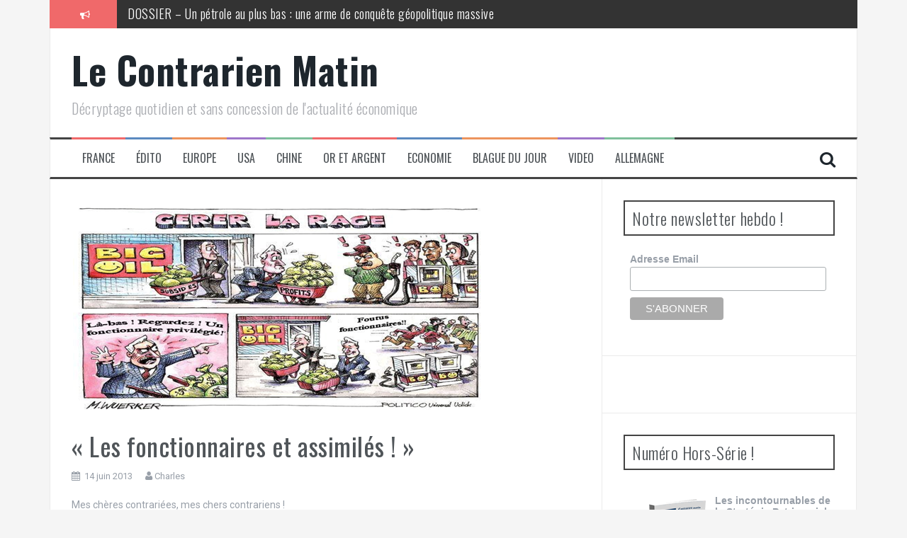

--- FILE ---
content_type: text/html; charset=UTF-8
request_url: https://www.lecontrarien.com/les-fonctionnaires-et-assimiles-14-06-2013-edito
body_size: 18967
content:
<!DOCTYPE html>
<html lang="fr-FR">
<head>
<meta charset="UTF-8">
<meta name="viewport" content="width=device-width, initial-scale=1">
<link rel="profile" href="https://gmpg.org/xfn/11">
<link rel="pingback" href="https://www.lecontrarien.com/xmlrpc.php">

<!-- Google Analytics Local by Webcraftic Local Google Analytics -->
<script type="03233634b0fb40ff23cda563-text/javascript">
(function(i,s,o,g,r,a,m){i['GoogleAnalyticsObject']=r;i[r]=i[r]||function(){
            (i[r].q=i[r].q||[]).push(arguments)},i[r].l=1*new Date();a=s.createElement(o),
            m=s.getElementsByTagName(o)[0];a.async=1;a.src=g;m.parentNode.insertBefore(a,m)
            })(window,document,'script','https://www.lecontrarien.com/wp-content/uploads/wga-cache/local-ga.js','ga');
ga('create', 'UA-37063628-1', 'auto');
ga('send', 'pageview');
</script>
<!-- end Google Analytics Local by Webcraftic Local Google Analytics -->
<meta name='robots' content='index, follow, max-image-preview:large, max-snippet:-1, max-video-preview:-1' />

	<!-- This site is optimized with the Yoast SEO plugin v26.7 - https://yoast.com/wordpress/plugins/seo/ -->
	<title>« Les fonctionnaires et assimilés ! » - Le Contrarien Matin</title>
	<link rel="canonical" href="https://www.lecontrarien.com/les-fonctionnaires-et-assimiles-14-06-2013-edito" />
	<meta property="og:locale" content="fr_FR" />
	<meta property="og:type" content="article" />
	<meta property="og:title" content="« Les fonctionnaires et assimilés ! » - Le Contrarien Matin" />
	<meta property="og:description" content="Mes chères contrariées, mes chers contrariens ! Je rejette résolument l’ostracisme économique et de bon ton dans certains cercles à l’égard de nos concitoyens fonctionnaires. D’ailleurs, comme je vais vous parler de la grève à la SNCF, précisons quand même que les cheminots ne sont pas des fonctionnaires à proprement parler. Oui, les fonctionnaires sont [&hellip;]" />
	<meta property="og:url" content="https://www.lecontrarien.com/les-fonctionnaires-et-assimiles-14-06-2013-edito" />
	<meta property="og:site_name" content="Le Contrarien Matin" />
	<meta property="article:published_time" content="2013-06-13T19:19:45+00:00" />
	<meta property="article:modified_time" content="2013-06-14T07:39:02+00:00" />
	<meta property="og:image" content="https://www.lecontrarien.com/wp-content/uploads/2013/06/Fonctionnaires.png" />
	<meta property="og:image:width" content="594" />
	<meta property="og:image:height" content="297" />
	<meta property="og:image:type" content="image/png" />
	<meta name="author" content="Charles" />
	<meta name="twitter:label1" content="Écrit par" />
	<meta name="twitter:data1" content="Charles" />
	<meta name="twitter:label2" content="Durée de lecture estimée" />
	<meta name="twitter:data2" content="8 minutes" />
	<script type="application/ld+json" class="yoast-schema-graph">{"@context":"https://schema.org","@graph":[{"@type":"Article","@id":"https://www.lecontrarien.com/les-fonctionnaires-et-assimiles-14-06-2013-edito#article","isPartOf":{"@id":"https://www.lecontrarien.com/les-fonctionnaires-et-assimiles-14-06-2013-edito"},"author":{"name":"Charles","@id":"https://www.lecontrarien.com/#/schema/person/bf42ef2d7a9257cdbdd3c97a147e1684"},"headline":"« Les fonctionnaires et assimilés ! »","datePublished":"2013-06-13T19:19:45+00:00","dateModified":"2013-06-14T07:39:02+00:00","mainEntityOfPage":{"@id":"https://www.lecontrarien.com/les-fonctionnaires-et-assimiles-14-06-2013-edito"},"wordCount":1596,"image":{"@id":"https://www.lecontrarien.com/les-fonctionnaires-et-assimiles-14-06-2013-edito#primaryimage"},"thumbnailUrl":"https://www.lecontrarien.com/wp-content/uploads/2013/06/Fonctionnaires.png","articleSection":["Édito"],"inLanguage":"fr-FR"},{"@type":"WebPage","@id":"https://www.lecontrarien.com/les-fonctionnaires-et-assimiles-14-06-2013-edito","url":"https://www.lecontrarien.com/les-fonctionnaires-et-assimiles-14-06-2013-edito","name":"« Les fonctionnaires et assimilés ! » - Le Contrarien Matin","isPartOf":{"@id":"https://www.lecontrarien.com/#website"},"primaryImageOfPage":{"@id":"https://www.lecontrarien.com/les-fonctionnaires-et-assimiles-14-06-2013-edito#primaryimage"},"image":{"@id":"https://www.lecontrarien.com/les-fonctionnaires-et-assimiles-14-06-2013-edito#primaryimage"},"thumbnailUrl":"https://www.lecontrarien.com/wp-content/uploads/2013/06/Fonctionnaires.png","datePublished":"2013-06-13T19:19:45+00:00","dateModified":"2013-06-14T07:39:02+00:00","author":{"@id":"https://www.lecontrarien.com/#/schema/person/bf42ef2d7a9257cdbdd3c97a147e1684"},"breadcrumb":{"@id":"https://www.lecontrarien.com/les-fonctionnaires-et-assimiles-14-06-2013-edito#breadcrumb"},"inLanguage":"fr-FR","potentialAction":[{"@type":"ReadAction","target":["https://www.lecontrarien.com/les-fonctionnaires-et-assimiles-14-06-2013-edito"]}]},{"@type":"ImageObject","inLanguage":"fr-FR","@id":"https://www.lecontrarien.com/les-fonctionnaires-et-assimiles-14-06-2013-edito#primaryimage","url":"https://www.lecontrarien.com/wp-content/uploads/2013/06/Fonctionnaires.png","contentUrl":"https://www.lecontrarien.com/wp-content/uploads/2013/06/Fonctionnaires.png","width":594,"height":297},{"@type":"BreadcrumbList","@id":"https://www.lecontrarien.com/les-fonctionnaires-et-assimiles-14-06-2013-edito#breadcrumb","itemListElement":[{"@type":"ListItem","position":1,"name":"Accueil","item":"https://www.lecontrarien.com/"},{"@type":"ListItem","position":2,"name":"« Les fonctionnaires et assimilés ! »"}]},{"@type":"WebSite","@id":"https://www.lecontrarien.com/#website","url":"https://www.lecontrarien.com/","name":"Le Contrarien Matin","description":"Décryptage quotidien et sans concession de l&#039;actualité économique","potentialAction":[{"@type":"SearchAction","target":{"@type":"EntryPoint","urlTemplate":"https://www.lecontrarien.com/?s={search_term_string}"},"query-input":{"@type":"PropertyValueSpecification","valueRequired":true,"valueName":"search_term_string"}}],"inLanguage":"fr-FR"},{"@type":"Person","@id":"https://www.lecontrarien.com/#/schema/person/bf42ef2d7a9257cdbdd3c97a147e1684","name":"Charles","image":{"@type":"ImageObject","inLanguage":"fr-FR","@id":"https://www.lecontrarien.com/#/schema/person/image/","url":"https://secure.gravatar.com/avatar/55c6d571a5c49e48b68ac6907de6752cd423e1cb142ec9b673c316a9e18feb6b?s=96&r=g","contentUrl":"https://secure.gravatar.com/avatar/55c6d571a5c49e48b68ac6907de6752cd423e1cb142ec9b673c316a9e18feb6b?s=96&r=g","caption":"Charles"},"description":"Charles Sannat est diplômé de l'Ecole Supérieure du Commerce Extérieur et du Centre d'Etudes Diplomatiques et Stratégiques. Il commence sa carrière en 1997 dans le secteur des nouvelles technologies comme consultant puis Manager au sein du Groupe Altran - Pôle Technologies de l’Information-(secteur banque/assurance). Il rejoint en 2006 BNP Paribas comme chargé d'affaires. Il est actuellement le directeur des études économiques d'AuCOFFRE.com et rédacteur du Contrarien Matin, 'Décryptage quotidien, sans concession, humoristique et sarcastique de l'actualité économique'.","sameAs":["https://www.lecontrarien.com"],"url":"https://www.lecontrarien.com/author/charles"}]}</script>
	<!-- / Yoast SEO plugin. -->


<link rel='dns-prefetch' href='//platform.linkedin.com' />
<link rel='dns-prefetch' href='//fonts.googleapis.com' />
<link rel="alternate" type="application/rss+xml" title="Le Contrarien Matin &raquo; Flux" href="https://www.lecontrarien.com/feed" />
<link rel="alternate" type="application/rss+xml" title="Le Contrarien Matin &raquo; Flux des commentaires" href="https://www.lecontrarien.com/comments/feed" />
<link rel="alternate" type="application/rss+xml" title="Le Contrarien Matin &raquo; « Les fonctionnaires et assimilés ! » Flux des commentaires" href="https://www.lecontrarien.com/les-fonctionnaires-et-assimiles-14-06-2013-edito/feed" />
<link rel="alternate" title="oEmbed (JSON)" type="application/json+oembed" href="https://www.lecontrarien.com/wp-json/oembed/1.0/embed?url=https%3A%2F%2Fwww.lecontrarien.com%2Fles-fonctionnaires-et-assimiles-14-06-2013-edito" />
<link rel="alternate" title="oEmbed (XML)" type="text/xml+oembed" href="https://www.lecontrarien.com/wp-json/oembed/1.0/embed?url=https%3A%2F%2Fwww.lecontrarien.com%2Fles-fonctionnaires-et-assimiles-14-06-2013-edito&#038;format=xml" />
<style id='wp-img-auto-sizes-contain-inline-css' type='text/css'>
img:is([sizes=auto i],[sizes^="auto," i]){contain-intrinsic-size:3000px 1500px}
/*# sourceURL=wp-img-auto-sizes-contain-inline-css */
</style>
<style id='wp-emoji-styles-inline-css' type='text/css'>

	img.wp-smiley, img.emoji {
		display: inline !important;
		border: none !important;
		box-shadow: none !important;
		height: 1em !important;
		width: 1em !important;
		margin: 0 0.07em !important;
		vertical-align: -0.1em !important;
		background: none !important;
		padding: 0 !important;
	}
/*# sourceURL=wp-emoji-styles-inline-css */
</style>
<link rel='stylesheet' id='wp-block-library-css' href='https://www.lecontrarien.com/wp-includes/css/dist/block-library/style.min.css?ver=81511f1eb6a3f889de390f79ea61fd26' type='text/css' media='all' />
<style id='global-styles-inline-css' type='text/css'>
:root{--wp--preset--aspect-ratio--square: 1;--wp--preset--aspect-ratio--4-3: 4/3;--wp--preset--aspect-ratio--3-4: 3/4;--wp--preset--aspect-ratio--3-2: 3/2;--wp--preset--aspect-ratio--2-3: 2/3;--wp--preset--aspect-ratio--16-9: 16/9;--wp--preset--aspect-ratio--9-16: 9/16;--wp--preset--color--black: #000000;--wp--preset--color--cyan-bluish-gray: #abb8c3;--wp--preset--color--white: #ffffff;--wp--preset--color--pale-pink: #f78da7;--wp--preset--color--vivid-red: #cf2e2e;--wp--preset--color--luminous-vivid-orange: #ff6900;--wp--preset--color--luminous-vivid-amber: #fcb900;--wp--preset--color--light-green-cyan: #7bdcb5;--wp--preset--color--vivid-green-cyan: #00d084;--wp--preset--color--pale-cyan-blue: #8ed1fc;--wp--preset--color--vivid-cyan-blue: #0693e3;--wp--preset--color--vivid-purple: #9b51e0;--wp--preset--gradient--vivid-cyan-blue-to-vivid-purple: linear-gradient(135deg,rgb(6,147,227) 0%,rgb(155,81,224) 100%);--wp--preset--gradient--light-green-cyan-to-vivid-green-cyan: linear-gradient(135deg,rgb(122,220,180) 0%,rgb(0,208,130) 100%);--wp--preset--gradient--luminous-vivid-amber-to-luminous-vivid-orange: linear-gradient(135deg,rgb(252,185,0) 0%,rgb(255,105,0) 100%);--wp--preset--gradient--luminous-vivid-orange-to-vivid-red: linear-gradient(135deg,rgb(255,105,0) 0%,rgb(207,46,46) 100%);--wp--preset--gradient--very-light-gray-to-cyan-bluish-gray: linear-gradient(135deg,rgb(238,238,238) 0%,rgb(169,184,195) 100%);--wp--preset--gradient--cool-to-warm-spectrum: linear-gradient(135deg,rgb(74,234,220) 0%,rgb(151,120,209) 20%,rgb(207,42,186) 40%,rgb(238,44,130) 60%,rgb(251,105,98) 80%,rgb(254,248,76) 100%);--wp--preset--gradient--blush-light-purple: linear-gradient(135deg,rgb(255,206,236) 0%,rgb(152,150,240) 100%);--wp--preset--gradient--blush-bordeaux: linear-gradient(135deg,rgb(254,205,165) 0%,rgb(254,45,45) 50%,rgb(107,0,62) 100%);--wp--preset--gradient--luminous-dusk: linear-gradient(135deg,rgb(255,203,112) 0%,rgb(199,81,192) 50%,rgb(65,88,208) 100%);--wp--preset--gradient--pale-ocean: linear-gradient(135deg,rgb(255,245,203) 0%,rgb(182,227,212) 50%,rgb(51,167,181) 100%);--wp--preset--gradient--electric-grass: linear-gradient(135deg,rgb(202,248,128) 0%,rgb(113,206,126) 100%);--wp--preset--gradient--midnight: linear-gradient(135deg,rgb(2,3,129) 0%,rgb(40,116,252) 100%);--wp--preset--font-size--small: 13px;--wp--preset--font-size--medium: 20px;--wp--preset--font-size--large: 36px;--wp--preset--font-size--x-large: 42px;--wp--preset--spacing--20: 0.44rem;--wp--preset--spacing--30: 0.67rem;--wp--preset--spacing--40: 1rem;--wp--preset--spacing--50: 1.5rem;--wp--preset--spacing--60: 2.25rem;--wp--preset--spacing--70: 3.38rem;--wp--preset--spacing--80: 5.06rem;--wp--preset--shadow--natural: 6px 6px 9px rgba(0, 0, 0, 0.2);--wp--preset--shadow--deep: 12px 12px 50px rgba(0, 0, 0, 0.4);--wp--preset--shadow--sharp: 6px 6px 0px rgba(0, 0, 0, 0.2);--wp--preset--shadow--outlined: 6px 6px 0px -3px rgb(255, 255, 255), 6px 6px rgb(0, 0, 0);--wp--preset--shadow--crisp: 6px 6px 0px rgb(0, 0, 0);}:where(.is-layout-flex){gap: 0.5em;}:where(.is-layout-grid){gap: 0.5em;}body .is-layout-flex{display: flex;}.is-layout-flex{flex-wrap: wrap;align-items: center;}.is-layout-flex > :is(*, div){margin: 0;}body .is-layout-grid{display: grid;}.is-layout-grid > :is(*, div){margin: 0;}:where(.wp-block-columns.is-layout-flex){gap: 2em;}:where(.wp-block-columns.is-layout-grid){gap: 2em;}:where(.wp-block-post-template.is-layout-flex){gap: 1.25em;}:where(.wp-block-post-template.is-layout-grid){gap: 1.25em;}.has-black-color{color: var(--wp--preset--color--black) !important;}.has-cyan-bluish-gray-color{color: var(--wp--preset--color--cyan-bluish-gray) !important;}.has-white-color{color: var(--wp--preset--color--white) !important;}.has-pale-pink-color{color: var(--wp--preset--color--pale-pink) !important;}.has-vivid-red-color{color: var(--wp--preset--color--vivid-red) !important;}.has-luminous-vivid-orange-color{color: var(--wp--preset--color--luminous-vivid-orange) !important;}.has-luminous-vivid-amber-color{color: var(--wp--preset--color--luminous-vivid-amber) !important;}.has-light-green-cyan-color{color: var(--wp--preset--color--light-green-cyan) !important;}.has-vivid-green-cyan-color{color: var(--wp--preset--color--vivid-green-cyan) !important;}.has-pale-cyan-blue-color{color: var(--wp--preset--color--pale-cyan-blue) !important;}.has-vivid-cyan-blue-color{color: var(--wp--preset--color--vivid-cyan-blue) !important;}.has-vivid-purple-color{color: var(--wp--preset--color--vivid-purple) !important;}.has-black-background-color{background-color: var(--wp--preset--color--black) !important;}.has-cyan-bluish-gray-background-color{background-color: var(--wp--preset--color--cyan-bluish-gray) !important;}.has-white-background-color{background-color: var(--wp--preset--color--white) !important;}.has-pale-pink-background-color{background-color: var(--wp--preset--color--pale-pink) !important;}.has-vivid-red-background-color{background-color: var(--wp--preset--color--vivid-red) !important;}.has-luminous-vivid-orange-background-color{background-color: var(--wp--preset--color--luminous-vivid-orange) !important;}.has-luminous-vivid-amber-background-color{background-color: var(--wp--preset--color--luminous-vivid-amber) !important;}.has-light-green-cyan-background-color{background-color: var(--wp--preset--color--light-green-cyan) !important;}.has-vivid-green-cyan-background-color{background-color: var(--wp--preset--color--vivid-green-cyan) !important;}.has-pale-cyan-blue-background-color{background-color: var(--wp--preset--color--pale-cyan-blue) !important;}.has-vivid-cyan-blue-background-color{background-color: var(--wp--preset--color--vivid-cyan-blue) !important;}.has-vivid-purple-background-color{background-color: var(--wp--preset--color--vivid-purple) !important;}.has-black-border-color{border-color: var(--wp--preset--color--black) !important;}.has-cyan-bluish-gray-border-color{border-color: var(--wp--preset--color--cyan-bluish-gray) !important;}.has-white-border-color{border-color: var(--wp--preset--color--white) !important;}.has-pale-pink-border-color{border-color: var(--wp--preset--color--pale-pink) !important;}.has-vivid-red-border-color{border-color: var(--wp--preset--color--vivid-red) !important;}.has-luminous-vivid-orange-border-color{border-color: var(--wp--preset--color--luminous-vivid-orange) !important;}.has-luminous-vivid-amber-border-color{border-color: var(--wp--preset--color--luminous-vivid-amber) !important;}.has-light-green-cyan-border-color{border-color: var(--wp--preset--color--light-green-cyan) !important;}.has-vivid-green-cyan-border-color{border-color: var(--wp--preset--color--vivid-green-cyan) !important;}.has-pale-cyan-blue-border-color{border-color: var(--wp--preset--color--pale-cyan-blue) !important;}.has-vivid-cyan-blue-border-color{border-color: var(--wp--preset--color--vivid-cyan-blue) !important;}.has-vivid-purple-border-color{border-color: var(--wp--preset--color--vivid-purple) !important;}.has-vivid-cyan-blue-to-vivid-purple-gradient-background{background: var(--wp--preset--gradient--vivid-cyan-blue-to-vivid-purple) !important;}.has-light-green-cyan-to-vivid-green-cyan-gradient-background{background: var(--wp--preset--gradient--light-green-cyan-to-vivid-green-cyan) !important;}.has-luminous-vivid-amber-to-luminous-vivid-orange-gradient-background{background: var(--wp--preset--gradient--luminous-vivid-amber-to-luminous-vivid-orange) !important;}.has-luminous-vivid-orange-to-vivid-red-gradient-background{background: var(--wp--preset--gradient--luminous-vivid-orange-to-vivid-red) !important;}.has-very-light-gray-to-cyan-bluish-gray-gradient-background{background: var(--wp--preset--gradient--very-light-gray-to-cyan-bluish-gray) !important;}.has-cool-to-warm-spectrum-gradient-background{background: var(--wp--preset--gradient--cool-to-warm-spectrum) !important;}.has-blush-light-purple-gradient-background{background: var(--wp--preset--gradient--blush-light-purple) !important;}.has-blush-bordeaux-gradient-background{background: var(--wp--preset--gradient--blush-bordeaux) !important;}.has-luminous-dusk-gradient-background{background: var(--wp--preset--gradient--luminous-dusk) !important;}.has-pale-ocean-gradient-background{background: var(--wp--preset--gradient--pale-ocean) !important;}.has-electric-grass-gradient-background{background: var(--wp--preset--gradient--electric-grass) !important;}.has-midnight-gradient-background{background: var(--wp--preset--gradient--midnight) !important;}.has-small-font-size{font-size: var(--wp--preset--font-size--small) !important;}.has-medium-font-size{font-size: var(--wp--preset--font-size--medium) !important;}.has-large-font-size{font-size: var(--wp--preset--font-size--large) !important;}.has-x-large-font-size{font-size: var(--wp--preset--font-size--x-large) !important;}
/*# sourceURL=global-styles-inline-css */
</style>

<style id='classic-theme-styles-inline-css' type='text/css'>
/*! This file is auto-generated */
.wp-block-button__link{color:#fff;background-color:#32373c;border-radius:9999px;box-shadow:none;text-decoration:none;padding:calc(.667em + 2px) calc(1.333em + 2px);font-size:1.125em}.wp-block-file__button{background:#32373c;color:#fff;text-decoration:none}
/*# sourceURL=/wp-includes/css/classic-themes.min.css */
</style>
<link rel='stylesheet' id='flymag-bootstrap-css' href='https://www.lecontrarien.com/wp-content/themes/flymag/bootstrap/css/bootstrap.min.css?ver=1' type='text/css' media='all' />
<style id="flymag-body-fonts-css" media="all">/* cyrillic-ext */
@font-face {
  font-family: 'Roboto';
  font-style: italic;
  font-weight: 400;
  font-stretch: 100%;
  font-display: swap;
  src: url(/fonts.gstatic.com/s/roboto/v50/KFO5CnqEu92Fr1Mu53ZEC9_Vu3r1gIhOszmkC3kaSTbQWt4N.woff2) format('woff2');
  unicode-range: U+0460-052F, U+1C80-1C8A, U+20B4, U+2DE0-2DFF, U+A640-A69F, U+FE2E-FE2F;
}
/* cyrillic */
@font-face {
  font-family: 'Roboto';
  font-style: italic;
  font-weight: 400;
  font-stretch: 100%;
  font-display: swap;
  src: url(/fonts.gstatic.com/s/roboto/v50/KFO5CnqEu92Fr1Mu53ZEC9_Vu3r1gIhOszmkAnkaSTbQWt4N.woff2) format('woff2');
  unicode-range: U+0301, U+0400-045F, U+0490-0491, U+04B0-04B1, U+2116;
}
/* greek-ext */
@font-face {
  font-family: 'Roboto';
  font-style: italic;
  font-weight: 400;
  font-stretch: 100%;
  font-display: swap;
  src: url(/fonts.gstatic.com/s/roboto/v50/KFO5CnqEu92Fr1Mu53ZEC9_Vu3r1gIhOszmkCnkaSTbQWt4N.woff2) format('woff2');
  unicode-range: U+1F00-1FFF;
}
/* greek */
@font-face {
  font-family: 'Roboto';
  font-style: italic;
  font-weight: 400;
  font-stretch: 100%;
  font-display: swap;
  src: url(/fonts.gstatic.com/s/roboto/v50/KFO5CnqEu92Fr1Mu53ZEC9_Vu3r1gIhOszmkBXkaSTbQWt4N.woff2) format('woff2');
  unicode-range: U+0370-0377, U+037A-037F, U+0384-038A, U+038C, U+038E-03A1, U+03A3-03FF;
}
/* math */
@font-face {
  font-family: 'Roboto';
  font-style: italic;
  font-weight: 400;
  font-stretch: 100%;
  font-display: swap;
  src: url(/fonts.gstatic.com/s/roboto/v50/KFO5CnqEu92Fr1Mu53ZEC9_Vu3r1gIhOszmkenkaSTbQWt4N.woff2) format('woff2');
  unicode-range: U+0302-0303, U+0305, U+0307-0308, U+0310, U+0312, U+0315, U+031A, U+0326-0327, U+032C, U+032F-0330, U+0332-0333, U+0338, U+033A, U+0346, U+034D, U+0391-03A1, U+03A3-03A9, U+03B1-03C9, U+03D1, U+03D5-03D6, U+03F0-03F1, U+03F4-03F5, U+2016-2017, U+2034-2038, U+203C, U+2040, U+2043, U+2047, U+2050, U+2057, U+205F, U+2070-2071, U+2074-208E, U+2090-209C, U+20D0-20DC, U+20E1, U+20E5-20EF, U+2100-2112, U+2114-2115, U+2117-2121, U+2123-214F, U+2190, U+2192, U+2194-21AE, U+21B0-21E5, U+21F1-21F2, U+21F4-2211, U+2213-2214, U+2216-22FF, U+2308-230B, U+2310, U+2319, U+231C-2321, U+2336-237A, U+237C, U+2395, U+239B-23B7, U+23D0, U+23DC-23E1, U+2474-2475, U+25AF, U+25B3, U+25B7, U+25BD, U+25C1, U+25CA, U+25CC, U+25FB, U+266D-266F, U+27C0-27FF, U+2900-2AFF, U+2B0E-2B11, U+2B30-2B4C, U+2BFE, U+3030, U+FF5B, U+FF5D, U+1D400-1D7FF, U+1EE00-1EEFF;
}
/* symbols */
@font-face {
  font-family: 'Roboto';
  font-style: italic;
  font-weight: 400;
  font-stretch: 100%;
  font-display: swap;
  src: url(/fonts.gstatic.com/s/roboto/v50/KFO5CnqEu92Fr1Mu53ZEC9_Vu3r1gIhOszmkaHkaSTbQWt4N.woff2) format('woff2');
  unicode-range: U+0001-000C, U+000E-001F, U+007F-009F, U+20DD-20E0, U+20E2-20E4, U+2150-218F, U+2190, U+2192, U+2194-2199, U+21AF, U+21E6-21F0, U+21F3, U+2218-2219, U+2299, U+22C4-22C6, U+2300-243F, U+2440-244A, U+2460-24FF, U+25A0-27BF, U+2800-28FF, U+2921-2922, U+2981, U+29BF, U+29EB, U+2B00-2BFF, U+4DC0-4DFF, U+FFF9-FFFB, U+10140-1018E, U+10190-1019C, U+101A0, U+101D0-101FD, U+102E0-102FB, U+10E60-10E7E, U+1D2C0-1D2D3, U+1D2E0-1D37F, U+1F000-1F0FF, U+1F100-1F1AD, U+1F1E6-1F1FF, U+1F30D-1F30F, U+1F315, U+1F31C, U+1F31E, U+1F320-1F32C, U+1F336, U+1F378, U+1F37D, U+1F382, U+1F393-1F39F, U+1F3A7-1F3A8, U+1F3AC-1F3AF, U+1F3C2, U+1F3C4-1F3C6, U+1F3CA-1F3CE, U+1F3D4-1F3E0, U+1F3ED, U+1F3F1-1F3F3, U+1F3F5-1F3F7, U+1F408, U+1F415, U+1F41F, U+1F426, U+1F43F, U+1F441-1F442, U+1F444, U+1F446-1F449, U+1F44C-1F44E, U+1F453, U+1F46A, U+1F47D, U+1F4A3, U+1F4B0, U+1F4B3, U+1F4B9, U+1F4BB, U+1F4BF, U+1F4C8-1F4CB, U+1F4D6, U+1F4DA, U+1F4DF, U+1F4E3-1F4E6, U+1F4EA-1F4ED, U+1F4F7, U+1F4F9-1F4FB, U+1F4FD-1F4FE, U+1F503, U+1F507-1F50B, U+1F50D, U+1F512-1F513, U+1F53E-1F54A, U+1F54F-1F5FA, U+1F610, U+1F650-1F67F, U+1F687, U+1F68D, U+1F691, U+1F694, U+1F698, U+1F6AD, U+1F6B2, U+1F6B9-1F6BA, U+1F6BC, U+1F6C6-1F6CF, U+1F6D3-1F6D7, U+1F6E0-1F6EA, U+1F6F0-1F6F3, U+1F6F7-1F6FC, U+1F700-1F7FF, U+1F800-1F80B, U+1F810-1F847, U+1F850-1F859, U+1F860-1F887, U+1F890-1F8AD, U+1F8B0-1F8BB, U+1F8C0-1F8C1, U+1F900-1F90B, U+1F93B, U+1F946, U+1F984, U+1F996, U+1F9E9, U+1FA00-1FA6F, U+1FA70-1FA7C, U+1FA80-1FA89, U+1FA8F-1FAC6, U+1FACE-1FADC, U+1FADF-1FAE9, U+1FAF0-1FAF8, U+1FB00-1FBFF;
}
/* vietnamese */
@font-face {
  font-family: 'Roboto';
  font-style: italic;
  font-weight: 400;
  font-stretch: 100%;
  font-display: swap;
  src: url(/fonts.gstatic.com/s/roboto/v50/KFO5CnqEu92Fr1Mu53ZEC9_Vu3r1gIhOszmkCXkaSTbQWt4N.woff2) format('woff2');
  unicode-range: U+0102-0103, U+0110-0111, U+0128-0129, U+0168-0169, U+01A0-01A1, U+01AF-01B0, U+0300-0301, U+0303-0304, U+0308-0309, U+0323, U+0329, U+1EA0-1EF9, U+20AB;
}
/* latin-ext */
@font-face {
  font-family: 'Roboto';
  font-style: italic;
  font-weight: 400;
  font-stretch: 100%;
  font-display: swap;
  src: url(/fonts.gstatic.com/s/roboto/v50/KFO5CnqEu92Fr1Mu53ZEC9_Vu3r1gIhOszmkCHkaSTbQWt4N.woff2) format('woff2');
  unicode-range: U+0100-02BA, U+02BD-02C5, U+02C7-02CC, U+02CE-02D7, U+02DD-02FF, U+0304, U+0308, U+0329, U+1D00-1DBF, U+1E00-1E9F, U+1EF2-1EFF, U+2020, U+20A0-20AB, U+20AD-20C0, U+2113, U+2C60-2C7F, U+A720-A7FF;
}
/* latin */
@font-face {
  font-family: 'Roboto';
  font-style: italic;
  font-weight: 400;
  font-stretch: 100%;
  font-display: swap;
  src: url(/fonts.gstatic.com/s/roboto/v50/KFO5CnqEu92Fr1Mu53ZEC9_Vu3r1gIhOszmkBnkaSTbQWg.woff2) format('woff2');
  unicode-range: U+0000-00FF, U+0131, U+0152-0153, U+02BB-02BC, U+02C6, U+02DA, U+02DC, U+0304, U+0308, U+0329, U+2000-206F, U+20AC, U+2122, U+2191, U+2193, U+2212, U+2215, U+FEFF, U+FFFD;
}
/* cyrillic-ext */
@font-face {
  font-family: 'Roboto';
  font-style: italic;
  font-weight: 700;
  font-stretch: 100%;
  font-display: swap;
  src: url(/fonts.gstatic.com/s/roboto/v50/KFO5CnqEu92Fr1Mu53ZEC9_Vu3r1gIhOszmkC3kaSTbQWt4N.woff2) format('woff2');
  unicode-range: U+0460-052F, U+1C80-1C8A, U+20B4, U+2DE0-2DFF, U+A640-A69F, U+FE2E-FE2F;
}
/* cyrillic */
@font-face {
  font-family: 'Roboto';
  font-style: italic;
  font-weight: 700;
  font-stretch: 100%;
  font-display: swap;
  src: url(/fonts.gstatic.com/s/roboto/v50/KFO5CnqEu92Fr1Mu53ZEC9_Vu3r1gIhOszmkAnkaSTbQWt4N.woff2) format('woff2');
  unicode-range: U+0301, U+0400-045F, U+0490-0491, U+04B0-04B1, U+2116;
}
/* greek-ext */
@font-face {
  font-family: 'Roboto';
  font-style: italic;
  font-weight: 700;
  font-stretch: 100%;
  font-display: swap;
  src: url(/fonts.gstatic.com/s/roboto/v50/KFO5CnqEu92Fr1Mu53ZEC9_Vu3r1gIhOszmkCnkaSTbQWt4N.woff2) format('woff2');
  unicode-range: U+1F00-1FFF;
}
/* greek */
@font-face {
  font-family: 'Roboto';
  font-style: italic;
  font-weight: 700;
  font-stretch: 100%;
  font-display: swap;
  src: url(/fonts.gstatic.com/s/roboto/v50/KFO5CnqEu92Fr1Mu53ZEC9_Vu3r1gIhOszmkBXkaSTbQWt4N.woff2) format('woff2');
  unicode-range: U+0370-0377, U+037A-037F, U+0384-038A, U+038C, U+038E-03A1, U+03A3-03FF;
}
/* math */
@font-face {
  font-family: 'Roboto';
  font-style: italic;
  font-weight: 700;
  font-stretch: 100%;
  font-display: swap;
  src: url(/fonts.gstatic.com/s/roboto/v50/KFO5CnqEu92Fr1Mu53ZEC9_Vu3r1gIhOszmkenkaSTbQWt4N.woff2) format('woff2');
  unicode-range: U+0302-0303, U+0305, U+0307-0308, U+0310, U+0312, U+0315, U+031A, U+0326-0327, U+032C, U+032F-0330, U+0332-0333, U+0338, U+033A, U+0346, U+034D, U+0391-03A1, U+03A3-03A9, U+03B1-03C9, U+03D1, U+03D5-03D6, U+03F0-03F1, U+03F4-03F5, U+2016-2017, U+2034-2038, U+203C, U+2040, U+2043, U+2047, U+2050, U+2057, U+205F, U+2070-2071, U+2074-208E, U+2090-209C, U+20D0-20DC, U+20E1, U+20E5-20EF, U+2100-2112, U+2114-2115, U+2117-2121, U+2123-214F, U+2190, U+2192, U+2194-21AE, U+21B0-21E5, U+21F1-21F2, U+21F4-2211, U+2213-2214, U+2216-22FF, U+2308-230B, U+2310, U+2319, U+231C-2321, U+2336-237A, U+237C, U+2395, U+239B-23B7, U+23D0, U+23DC-23E1, U+2474-2475, U+25AF, U+25B3, U+25B7, U+25BD, U+25C1, U+25CA, U+25CC, U+25FB, U+266D-266F, U+27C0-27FF, U+2900-2AFF, U+2B0E-2B11, U+2B30-2B4C, U+2BFE, U+3030, U+FF5B, U+FF5D, U+1D400-1D7FF, U+1EE00-1EEFF;
}
/* symbols */
@font-face {
  font-family: 'Roboto';
  font-style: italic;
  font-weight: 700;
  font-stretch: 100%;
  font-display: swap;
  src: url(/fonts.gstatic.com/s/roboto/v50/KFO5CnqEu92Fr1Mu53ZEC9_Vu3r1gIhOszmkaHkaSTbQWt4N.woff2) format('woff2');
  unicode-range: U+0001-000C, U+000E-001F, U+007F-009F, U+20DD-20E0, U+20E2-20E4, U+2150-218F, U+2190, U+2192, U+2194-2199, U+21AF, U+21E6-21F0, U+21F3, U+2218-2219, U+2299, U+22C4-22C6, U+2300-243F, U+2440-244A, U+2460-24FF, U+25A0-27BF, U+2800-28FF, U+2921-2922, U+2981, U+29BF, U+29EB, U+2B00-2BFF, U+4DC0-4DFF, U+FFF9-FFFB, U+10140-1018E, U+10190-1019C, U+101A0, U+101D0-101FD, U+102E0-102FB, U+10E60-10E7E, U+1D2C0-1D2D3, U+1D2E0-1D37F, U+1F000-1F0FF, U+1F100-1F1AD, U+1F1E6-1F1FF, U+1F30D-1F30F, U+1F315, U+1F31C, U+1F31E, U+1F320-1F32C, U+1F336, U+1F378, U+1F37D, U+1F382, U+1F393-1F39F, U+1F3A7-1F3A8, U+1F3AC-1F3AF, U+1F3C2, U+1F3C4-1F3C6, U+1F3CA-1F3CE, U+1F3D4-1F3E0, U+1F3ED, U+1F3F1-1F3F3, U+1F3F5-1F3F7, U+1F408, U+1F415, U+1F41F, U+1F426, U+1F43F, U+1F441-1F442, U+1F444, U+1F446-1F449, U+1F44C-1F44E, U+1F453, U+1F46A, U+1F47D, U+1F4A3, U+1F4B0, U+1F4B3, U+1F4B9, U+1F4BB, U+1F4BF, U+1F4C8-1F4CB, U+1F4D6, U+1F4DA, U+1F4DF, U+1F4E3-1F4E6, U+1F4EA-1F4ED, U+1F4F7, U+1F4F9-1F4FB, U+1F4FD-1F4FE, U+1F503, U+1F507-1F50B, U+1F50D, U+1F512-1F513, U+1F53E-1F54A, U+1F54F-1F5FA, U+1F610, U+1F650-1F67F, U+1F687, U+1F68D, U+1F691, U+1F694, U+1F698, U+1F6AD, U+1F6B2, U+1F6B9-1F6BA, U+1F6BC, U+1F6C6-1F6CF, U+1F6D3-1F6D7, U+1F6E0-1F6EA, U+1F6F0-1F6F3, U+1F6F7-1F6FC, U+1F700-1F7FF, U+1F800-1F80B, U+1F810-1F847, U+1F850-1F859, U+1F860-1F887, U+1F890-1F8AD, U+1F8B0-1F8BB, U+1F8C0-1F8C1, U+1F900-1F90B, U+1F93B, U+1F946, U+1F984, U+1F996, U+1F9E9, U+1FA00-1FA6F, U+1FA70-1FA7C, U+1FA80-1FA89, U+1FA8F-1FAC6, U+1FACE-1FADC, U+1FADF-1FAE9, U+1FAF0-1FAF8, U+1FB00-1FBFF;
}
/* vietnamese */
@font-face {
  font-family: 'Roboto';
  font-style: italic;
  font-weight: 700;
  font-stretch: 100%;
  font-display: swap;
  src: url(/fonts.gstatic.com/s/roboto/v50/KFO5CnqEu92Fr1Mu53ZEC9_Vu3r1gIhOszmkCXkaSTbQWt4N.woff2) format('woff2');
  unicode-range: U+0102-0103, U+0110-0111, U+0128-0129, U+0168-0169, U+01A0-01A1, U+01AF-01B0, U+0300-0301, U+0303-0304, U+0308-0309, U+0323, U+0329, U+1EA0-1EF9, U+20AB;
}
/* latin-ext */
@font-face {
  font-family: 'Roboto';
  font-style: italic;
  font-weight: 700;
  font-stretch: 100%;
  font-display: swap;
  src: url(/fonts.gstatic.com/s/roboto/v50/KFO5CnqEu92Fr1Mu53ZEC9_Vu3r1gIhOszmkCHkaSTbQWt4N.woff2) format('woff2');
  unicode-range: U+0100-02BA, U+02BD-02C5, U+02C7-02CC, U+02CE-02D7, U+02DD-02FF, U+0304, U+0308, U+0329, U+1D00-1DBF, U+1E00-1E9F, U+1EF2-1EFF, U+2020, U+20A0-20AB, U+20AD-20C0, U+2113, U+2C60-2C7F, U+A720-A7FF;
}
/* latin */
@font-face {
  font-family: 'Roboto';
  font-style: italic;
  font-weight: 700;
  font-stretch: 100%;
  font-display: swap;
  src: url(/fonts.gstatic.com/s/roboto/v50/KFO5CnqEu92Fr1Mu53ZEC9_Vu3r1gIhOszmkBnkaSTbQWg.woff2) format('woff2');
  unicode-range: U+0000-00FF, U+0131, U+0152-0153, U+02BB-02BC, U+02C6, U+02DA, U+02DC, U+0304, U+0308, U+0329, U+2000-206F, U+20AC, U+2122, U+2191, U+2193, U+2212, U+2215, U+FEFF, U+FFFD;
}
/* cyrillic-ext */
@font-face {
  font-family: 'Roboto';
  font-style: normal;
  font-weight: 400;
  font-stretch: 100%;
  font-display: swap;
  src: url(/fonts.gstatic.com/s/roboto/v50/KFO7CnqEu92Fr1ME7kSn66aGLdTylUAMa3GUBHMdazTgWw.woff2) format('woff2');
  unicode-range: U+0460-052F, U+1C80-1C8A, U+20B4, U+2DE0-2DFF, U+A640-A69F, U+FE2E-FE2F;
}
/* cyrillic */
@font-face {
  font-family: 'Roboto';
  font-style: normal;
  font-weight: 400;
  font-stretch: 100%;
  font-display: swap;
  src: url(/fonts.gstatic.com/s/roboto/v50/KFO7CnqEu92Fr1ME7kSn66aGLdTylUAMa3iUBHMdazTgWw.woff2) format('woff2');
  unicode-range: U+0301, U+0400-045F, U+0490-0491, U+04B0-04B1, U+2116;
}
/* greek-ext */
@font-face {
  font-family: 'Roboto';
  font-style: normal;
  font-weight: 400;
  font-stretch: 100%;
  font-display: swap;
  src: url(/fonts.gstatic.com/s/roboto/v50/KFO7CnqEu92Fr1ME7kSn66aGLdTylUAMa3CUBHMdazTgWw.woff2) format('woff2');
  unicode-range: U+1F00-1FFF;
}
/* greek */
@font-face {
  font-family: 'Roboto';
  font-style: normal;
  font-weight: 400;
  font-stretch: 100%;
  font-display: swap;
  src: url(/fonts.gstatic.com/s/roboto/v50/KFO7CnqEu92Fr1ME7kSn66aGLdTylUAMa3-UBHMdazTgWw.woff2) format('woff2');
  unicode-range: U+0370-0377, U+037A-037F, U+0384-038A, U+038C, U+038E-03A1, U+03A3-03FF;
}
/* math */
@font-face {
  font-family: 'Roboto';
  font-style: normal;
  font-weight: 400;
  font-stretch: 100%;
  font-display: swap;
  src: url(/fonts.gstatic.com/s/roboto/v50/KFO7CnqEu92Fr1ME7kSn66aGLdTylUAMawCUBHMdazTgWw.woff2) format('woff2');
  unicode-range: U+0302-0303, U+0305, U+0307-0308, U+0310, U+0312, U+0315, U+031A, U+0326-0327, U+032C, U+032F-0330, U+0332-0333, U+0338, U+033A, U+0346, U+034D, U+0391-03A1, U+03A3-03A9, U+03B1-03C9, U+03D1, U+03D5-03D6, U+03F0-03F1, U+03F4-03F5, U+2016-2017, U+2034-2038, U+203C, U+2040, U+2043, U+2047, U+2050, U+2057, U+205F, U+2070-2071, U+2074-208E, U+2090-209C, U+20D0-20DC, U+20E1, U+20E5-20EF, U+2100-2112, U+2114-2115, U+2117-2121, U+2123-214F, U+2190, U+2192, U+2194-21AE, U+21B0-21E5, U+21F1-21F2, U+21F4-2211, U+2213-2214, U+2216-22FF, U+2308-230B, U+2310, U+2319, U+231C-2321, U+2336-237A, U+237C, U+2395, U+239B-23B7, U+23D0, U+23DC-23E1, U+2474-2475, U+25AF, U+25B3, U+25B7, U+25BD, U+25C1, U+25CA, U+25CC, U+25FB, U+266D-266F, U+27C0-27FF, U+2900-2AFF, U+2B0E-2B11, U+2B30-2B4C, U+2BFE, U+3030, U+FF5B, U+FF5D, U+1D400-1D7FF, U+1EE00-1EEFF;
}
/* symbols */
@font-face {
  font-family: 'Roboto';
  font-style: normal;
  font-weight: 400;
  font-stretch: 100%;
  font-display: swap;
  src: url(/fonts.gstatic.com/s/roboto/v50/KFO7CnqEu92Fr1ME7kSn66aGLdTylUAMaxKUBHMdazTgWw.woff2) format('woff2');
  unicode-range: U+0001-000C, U+000E-001F, U+007F-009F, U+20DD-20E0, U+20E2-20E4, U+2150-218F, U+2190, U+2192, U+2194-2199, U+21AF, U+21E6-21F0, U+21F3, U+2218-2219, U+2299, U+22C4-22C6, U+2300-243F, U+2440-244A, U+2460-24FF, U+25A0-27BF, U+2800-28FF, U+2921-2922, U+2981, U+29BF, U+29EB, U+2B00-2BFF, U+4DC0-4DFF, U+FFF9-FFFB, U+10140-1018E, U+10190-1019C, U+101A0, U+101D0-101FD, U+102E0-102FB, U+10E60-10E7E, U+1D2C0-1D2D3, U+1D2E0-1D37F, U+1F000-1F0FF, U+1F100-1F1AD, U+1F1E6-1F1FF, U+1F30D-1F30F, U+1F315, U+1F31C, U+1F31E, U+1F320-1F32C, U+1F336, U+1F378, U+1F37D, U+1F382, U+1F393-1F39F, U+1F3A7-1F3A8, U+1F3AC-1F3AF, U+1F3C2, U+1F3C4-1F3C6, U+1F3CA-1F3CE, U+1F3D4-1F3E0, U+1F3ED, U+1F3F1-1F3F3, U+1F3F5-1F3F7, U+1F408, U+1F415, U+1F41F, U+1F426, U+1F43F, U+1F441-1F442, U+1F444, U+1F446-1F449, U+1F44C-1F44E, U+1F453, U+1F46A, U+1F47D, U+1F4A3, U+1F4B0, U+1F4B3, U+1F4B9, U+1F4BB, U+1F4BF, U+1F4C8-1F4CB, U+1F4D6, U+1F4DA, U+1F4DF, U+1F4E3-1F4E6, U+1F4EA-1F4ED, U+1F4F7, U+1F4F9-1F4FB, U+1F4FD-1F4FE, U+1F503, U+1F507-1F50B, U+1F50D, U+1F512-1F513, U+1F53E-1F54A, U+1F54F-1F5FA, U+1F610, U+1F650-1F67F, U+1F687, U+1F68D, U+1F691, U+1F694, U+1F698, U+1F6AD, U+1F6B2, U+1F6B9-1F6BA, U+1F6BC, U+1F6C6-1F6CF, U+1F6D3-1F6D7, U+1F6E0-1F6EA, U+1F6F0-1F6F3, U+1F6F7-1F6FC, U+1F700-1F7FF, U+1F800-1F80B, U+1F810-1F847, U+1F850-1F859, U+1F860-1F887, U+1F890-1F8AD, U+1F8B0-1F8BB, U+1F8C0-1F8C1, U+1F900-1F90B, U+1F93B, U+1F946, U+1F984, U+1F996, U+1F9E9, U+1FA00-1FA6F, U+1FA70-1FA7C, U+1FA80-1FA89, U+1FA8F-1FAC6, U+1FACE-1FADC, U+1FADF-1FAE9, U+1FAF0-1FAF8, U+1FB00-1FBFF;
}
/* vietnamese */
@font-face {
  font-family: 'Roboto';
  font-style: normal;
  font-weight: 400;
  font-stretch: 100%;
  font-display: swap;
  src: url(/fonts.gstatic.com/s/roboto/v50/KFO7CnqEu92Fr1ME7kSn66aGLdTylUAMa3OUBHMdazTgWw.woff2) format('woff2');
  unicode-range: U+0102-0103, U+0110-0111, U+0128-0129, U+0168-0169, U+01A0-01A1, U+01AF-01B0, U+0300-0301, U+0303-0304, U+0308-0309, U+0323, U+0329, U+1EA0-1EF9, U+20AB;
}
/* latin-ext */
@font-face {
  font-family: 'Roboto';
  font-style: normal;
  font-weight: 400;
  font-stretch: 100%;
  font-display: swap;
  src: url(/fonts.gstatic.com/s/roboto/v50/KFO7CnqEu92Fr1ME7kSn66aGLdTylUAMa3KUBHMdazTgWw.woff2) format('woff2');
  unicode-range: U+0100-02BA, U+02BD-02C5, U+02C7-02CC, U+02CE-02D7, U+02DD-02FF, U+0304, U+0308, U+0329, U+1D00-1DBF, U+1E00-1E9F, U+1EF2-1EFF, U+2020, U+20A0-20AB, U+20AD-20C0, U+2113, U+2C60-2C7F, U+A720-A7FF;
}
/* latin */
@font-face {
  font-family: 'Roboto';
  font-style: normal;
  font-weight: 400;
  font-stretch: 100%;
  font-display: swap;
  src: url(/fonts.gstatic.com/s/roboto/v50/KFO7CnqEu92Fr1ME7kSn66aGLdTylUAMa3yUBHMdazQ.woff2) format('woff2');
  unicode-range: U+0000-00FF, U+0131, U+0152-0153, U+02BB-02BC, U+02C6, U+02DA, U+02DC, U+0304, U+0308, U+0329, U+2000-206F, U+20AC, U+2122, U+2191, U+2193, U+2212, U+2215, U+FEFF, U+FFFD;
}
/* cyrillic-ext */
@font-face {
  font-family: 'Roboto';
  font-style: normal;
  font-weight: 700;
  font-stretch: 100%;
  font-display: swap;
  src: url(/fonts.gstatic.com/s/roboto/v50/KFO7CnqEu92Fr1ME7kSn66aGLdTylUAMa3GUBHMdazTgWw.woff2) format('woff2');
  unicode-range: U+0460-052F, U+1C80-1C8A, U+20B4, U+2DE0-2DFF, U+A640-A69F, U+FE2E-FE2F;
}
/* cyrillic */
@font-face {
  font-family: 'Roboto';
  font-style: normal;
  font-weight: 700;
  font-stretch: 100%;
  font-display: swap;
  src: url(/fonts.gstatic.com/s/roboto/v50/KFO7CnqEu92Fr1ME7kSn66aGLdTylUAMa3iUBHMdazTgWw.woff2) format('woff2');
  unicode-range: U+0301, U+0400-045F, U+0490-0491, U+04B0-04B1, U+2116;
}
/* greek-ext */
@font-face {
  font-family: 'Roboto';
  font-style: normal;
  font-weight: 700;
  font-stretch: 100%;
  font-display: swap;
  src: url(/fonts.gstatic.com/s/roboto/v50/KFO7CnqEu92Fr1ME7kSn66aGLdTylUAMa3CUBHMdazTgWw.woff2) format('woff2');
  unicode-range: U+1F00-1FFF;
}
/* greek */
@font-face {
  font-family: 'Roboto';
  font-style: normal;
  font-weight: 700;
  font-stretch: 100%;
  font-display: swap;
  src: url(/fonts.gstatic.com/s/roboto/v50/KFO7CnqEu92Fr1ME7kSn66aGLdTylUAMa3-UBHMdazTgWw.woff2) format('woff2');
  unicode-range: U+0370-0377, U+037A-037F, U+0384-038A, U+038C, U+038E-03A1, U+03A3-03FF;
}
/* math */
@font-face {
  font-family: 'Roboto';
  font-style: normal;
  font-weight: 700;
  font-stretch: 100%;
  font-display: swap;
  src: url(/fonts.gstatic.com/s/roboto/v50/KFO7CnqEu92Fr1ME7kSn66aGLdTylUAMawCUBHMdazTgWw.woff2) format('woff2');
  unicode-range: U+0302-0303, U+0305, U+0307-0308, U+0310, U+0312, U+0315, U+031A, U+0326-0327, U+032C, U+032F-0330, U+0332-0333, U+0338, U+033A, U+0346, U+034D, U+0391-03A1, U+03A3-03A9, U+03B1-03C9, U+03D1, U+03D5-03D6, U+03F0-03F1, U+03F4-03F5, U+2016-2017, U+2034-2038, U+203C, U+2040, U+2043, U+2047, U+2050, U+2057, U+205F, U+2070-2071, U+2074-208E, U+2090-209C, U+20D0-20DC, U+20E1, U+20E5-20EF, U+2100-2112, U+2114-2115, U+2117-2121, U+2123-214F, U+2190, U+2192, U+2194-21AE, U+21B0-21E5, U+21F1-21F2, U+21F4-2211, U+2213-2214, U+2216-22FF, U+2308-230B, U+2310, U+2319, U+231C-2321, U+2336-237A, U+237C, U+2395, U+239B-23B7, U+23D0, U+23DC-23E1, U+2474-2475, U+25AF, U+25B3, U+25B7, U+25BD, U+25C1, U+25CA, U+25CC, U+25FB, U+266D-266F, U+27C0-27FF, U+2900-2AFF, U+2B0E-2B11, U+2B30-2B4C, U+2BFE, U+3030, U+FF5B, U+FF5D, U+1D400-1D7FF, U+1EE00-1EEFF;
}
/* symbols */
@font-face {
  font-family: 'Roboto';
  font-style: normal;
  font-weight: 700;
  font-stretch: 100%;
  font-display: swap;
  src: url(/fonts.gstatic.com/s/roboto/v50/KFO7CnqEu92Fr1ME7kSn66aGLdTylUAMaxKUBHMdazTgWw.woff2) format('woff2');
  unicode-range: U+0001-000C, U+000E-001F, U+007F-009F, U+20DD-20E0, U+20E2-20E4, U+2150-218F, U+2190, U+2192, U+2194-2199, U+21AF, U+21E6-21F0, U+21F3, U+2218-2219, U+2299, U+22C4-22C6, U+2300-243F, U+2440-244A, U+2460-24FF, U+25A0-27BF, U+2800-28FF, U+2921-2922, U+2981, U+29BF, U+29EB, U+2B00-2BFF, U+4DC0-4DFF, U+FFF9-FFFB, U+10140-1018E, U+10190-1019C, U+101A0, U+101D0-101FD, U+102E0-102FB, U+10E60-10E7E, U+1D2C0-1D2D3, U+1D2E0-1D37F, U+1F000-1F0FF, U+1F100-1F1AD, U+1F1E6-1F1FF, U+1F30D-1F30F, U+1F315, U+1F31C, U+1F31E, U+1F320-1F32C, U+1F336, U+1F378, U+1F37D, U+1F382, U+1F393-1F39F, U+1F3A7-1F3A8, U+1F3AC-1F3AF, U+1F3C2, U+1F3C4-1F3C6, U+1F3CA-1F3CE, U+1F3D4-1F3E0, U+1F3ED, U+1F3F1-1F3F3, U+1F3F5-1F3F7, U+1F408, U+1F415, U+1F41F, U+1F426, U+1F43F, U+1F441-1F442, U+1F444, U+1F446-1F449, U+1F44C-1F44E, U+1F453, U+1F46A, U+1F47D, U+1F4A3, U+1F4B0, U+1F4B3, U+1F4B9, U+1F4BB, U+1F4BF, U+1F4C8-1F4CB, U+1F4D6, U+1F4DA, U+1F4DF, U+1F4E3-1F4E6, U+1F4EA-1F4ED, U+1F4F7, U+1F4F9-1F4FB, U+1F4FD-1F4FE, U+1F503, U+1F507-1F50B, U+1F50D, U+1F512-1F513, U+1F53E-1F54A, U+1F54F-1F5FA, U+1F610, U+1F650-1F67F, U+1F687, U+1F68D, U+1F691, U+1F694, U+1F698, U+1F6AD, U+1F6B2, U+1F6B9-1F6BA, U+1F6BC, U+1F6C6-1F6CF, U+1F6D3-1F6D7, U+1F6E0-1F6EA, U+1F6F0-1F6F3, U+1F6F7-1F6FC, U+1F700-1F7FF, U+1F800-1F80B, U+1F810-1F847, U+1F850-1F859, U+1F860-1F887, U+1F890-1F8AD, U+1F8B0-1F8BB, U+1F8C0-1F8C1, U+1F900-1F90B, U+1F93B, U+1F946, U+1F984, U+1F996, U+1F9E9, U+1FA00-1FA6F, U+1FA70-1FA7C, U+1FA80-1FA89, U+1FA8F-1FAC6, U+1FACE-1FADC, U+1FADF-1FAE9, U+1FAF0-1FAF8, U+1FB00-1FBFF;
}
/* vietnamese */
@font-face {
  font-family: 'Roboto';
  font-style: normal;
  font-weight: 700;
  font-stretch: 100%;
  font-display: swap;
  src: url(/fonts.gstatic.com/s/roboto/v50/KFO7CnqEu92Fr1ME7kSn66aGLdTylUAMa3OUBHMdazTgWw.woff2) format('woff2');
  unicode-range: U+0102-0103, U+0110-0111, U+0128-0129, U+0168-0169, U+01A0-01A1, U+01AF-01B0, U+0300-0301, U+0303-0304, U+0308-0309, U+0323, U+0329, U+1EA0-1EF9, U+20AB;
}
/* latin-ext */
@font-face {
  font-family: 'Roboto';
  font-style: normal;
  font-weight: 700;
  font-stretch: 100%;
  font-display: swap;
  src: url(/fonts.gstatic.com/s/roboto/v50/KFO7CnqEu92Fr1ME7kSn66aGLdTylUAMa3KUBHMdazTgWw.woff2) format('woff2');
  unicode-range: U+0100-02BA, U+02BD-02C5, U+02C7-02CC, U+02CE-02D7, U+02DD-02FF, U+0304, U+0308, U+0329, U+1D00-1DBF, U+1E00-1E9F, U+1EF2-1EFF, U+2020, U+20A0-20AB, U+20AD-20C0, U+2113, U+2C60-2C7F, U+A720-A7FF;
}
/* latin */
@font-face {
  font-family: 'Roboto';
  font-style: normal;
  font-weight: 700;
  font-stretch: 100%;
  font-display: swap;
  src: url(/fonts.gstatic.com/s/roboto/v50/KFO7CnqEu92Fr1ME7kSn66aGLdTylUAMa3yUBHMdazQ.woff2) format('woff2');
  unicode-range: U+0000-00FF, U+0131, U+0152-0153, U+02BB-02BC, U+02C6, U+02DA, U+02DC, U+0304, U+0308, U+0329, U+2000-206F, U+20AC, U+2122, U+2191, U+2193, U+2212, U+2215, U+FEFF, U+FFFD;
}
</style>
<style id="flymag-headings-fonts-css" media="all">/* cyrillic-ext */
@font-face {
  font-family: 'Oswald';
  font-style: normal;
  font-weight: 300;
  font-display: swap;
  src: url(/fonts.gstatic.com/s/oswald/v57/TK3iWkUHHAIjg752FD8Gl-1PK62t.woff2) format('woff2');
  unicode-range: U+0460-052F, U+1C80-1C8A, U+20B4, U+2DE0-2DFF, U+A640-A69F, U+FE2E-FE2F;
}
/* cyrillic */
@font-face {
  font-family: 'Oswald';
  font-style: normal;
  font-weight: 300;
  font-display: swap;
  src: url(/fonts.gstatic.com/s/oswald/v57/TK3iWkUHHAIjg752HT8Gl-1PK62t.woff2) format('woff2');
  unicode-range: U+0301, U+0400-045F, U+0490-0491, U+04B0-04B1, U+2116;
}
/* vietnamese */
@font-face {
  font-family: 'Oswald';
  font-style: normal;
  font-weight: 300;
  font-display: swap;
  src: url(/fonts.gstatic.com/s/oswald/v57/TK3iWkUHHAIjg752Fj8Gl-1PK62t.woff2) format('woff2');
  unicode-range: U+0102-0103, U+0110-0111, U+0128-0129, U+0168-0169, U+01A0-01A1, U+01AF-01B0, U+0300-0301, U+0303-0304, U+0308-0309, U+0323, U+0329, U+1EA0-1EF9, U+20AB;
}
/* latin-ext */
@font-face {
  font-family: 'Oswald';
  font-style: normal;
  font-weight: 300;
  font-display: swap;
  src: url(/fonts.gstatic.com/s/oswald/v57/TK3iWkUHHAIjg752Fz8Gl-1PK62t.woff2) format('woff2');
  unicode-range: U+0100-02BA, U+02BD-02C5, U+02C7-02CC, U+02CE-02D7, U+02DD-02FF, U+0304, U+0308, U+0329, U+1D00-1DBF, U+1E00-1E9F, U+1EF2-1EFF, U+2020, U+20A0-20AB, U+20AD-20C0, U+2113, U+2C60-2C7F, U+A720-A7FF;
}
/* latin */
@font-face {
  font-family: 'Oswald';
  font-style: normal;
  font-weight: 300;
  font-display: swap;
  src: url(/fonts.gstatic.com/s/oswald/v57/TK3iWkUHHAIjg752GT8Gl-1PKw.woff2) format('woff2');
  unicode-range: U+0000-00FF, U+0131, U+0152-0153, U+02BB-02BC, U+02C6, U+02DA, U+02DC, U+0304, U+0308, U+0329, U+2000-206F, U+20AC, U+2122, U+2191, U+2193, U+2212, U+2215, U+FEFF, U+FFFD;
}
/* cyrillic-ext */
@font-face {
  font-family: 'Oswald';
  font-style: normal;
  font-weight: 400;
  font-display: swap;
  src: url(/fonts.gstatic.com/s/oswald/v57/TK3iWkUHHAIjg752FD8Gl-1PK62t.woff2) format('woff2');
  unicode-range: U+0460-052F, U+1C80-1C8A, U+20B4, U+2DE0-2DFF, U+A640-A69F, U+FE2E-FE2F;
}
/* cyrillic */
@font-face {
  font-family: 'Oswald';
  font-style: normal;
  font-weight: 400;
  font-display: swap;
  src: url(/fonts.gstatic.com/s/oswald/v57/TK3iWkUHHAIjg752HT8Gl-1PK62t.woff2) format('woff2');
  unicode-range: U+0301, U+0400-045F, U+0490-0491, U+04B0-04B1, U+2116;
}
/* vietnamese */
@font-face {
  font-family: 'Oswald';
  font-style: normal;
  font-weight: 400;
  font-display: swap;
  src: url(/fonts.gstatic.com/s/oswald/v57/TK3iWkUHHAIjg752Fj8Gl-1PK62t.woff2) format('woff2');
  unicode-range: U+0102-0103, U+0110-0111, U+0128-0129, U+0168-0169, U+01A0-01A1, U+01AF-01B0, U+0300-0301, U+0303-0304, U+0308-0309, U+0323, U+0329, U+1EA0-1EF9, U+20AB;
}
/* latin-ext */
@font-face {
  font-family: 'Oswald';
  font-style: normal;
  font-weight: 400;
  font-display: swap;
  src: url(/fonts.gstatic.com/s/oswald/v57/TK3iWkUHHAIjg752Fz8Gl-1PK62t.woff2) format('woff2');
  unicode-range: U+0100-02BA, U+02BD-02C5, U+02C7-02CC, U+02CE-02D7, U+02DD-02FF, U+0304, U+0308, U+0329, U+1D00-1DBF, U+1E00-1E9F, U+1EF2-1EFF, U+2020, U+20A0-20AB, U+20AD-20C0, U+2113, U+2C60-2C7F, U+A720-A7FF;
}
/* latin */
@font-face {
  font-family: 'Oswald';
  font-style: normal;
  font-weight: 400;
  font-display: swap;
  src: url(/fonts.gstatic.com/s/oswald/v57/TK3iWkUHHAIjg752GT8Gl-1PKw.woff2) format('woff2');
  unicode-range: U+0000-00FF, U+0131, U+0152-0153, U+02BB-02BC, U+02C6, U+02DA, U+02DC, U+0304, U+0308, U+0329, U+2000-206F, U+20AC, U+2122, U+2191, U+2193, U+2212, U+2215, U+FEFF, U+FFFD;
}
/* cyrillic-ext */
@font-face {
  font-family: 'Oswald';
  font-style: normal;
  font-weight: 700;
  font-display: swap;
  src: url(/fonts.gstatic.com/s/oswald/v57/TK3iWkUHHAIjg752FD8Gl-1PK62t.woff2) format('woff2');
  unicode-range: U+0460-052F, U+1C80-1C8A, U+20B4, U+2DE0-2DFF, U+A640-A69F, U+FE2E-FE2F;
}
/* cyrillic */
@font-face {
  font-family: 'Oswald';
  font-style: normal;
  font-weight: 700;
  font-display: swap;
  src: url(/fonts.gstatic.com/s/oswald/v57/TK3iWkUHHAIjg752HT8Gl-1PK62t.woff2) format('woff2');
  unicode-range: U+0301, U+0400-045F, U+0490-0491, U+04B0-04B1, U+2116;
}
/* vietnamese */
@font-face {
  font-family: 'Oswald';
  font-style: normal;
  font-weight: 700;
  font-display: swap;
  src: url(/fonts.gstatic.com/s/oswald/v57/TK3iWkUHHAIjg752Fj8Gl-1PK62t.woff2) format('woff2');
  unicode-range: U+0102-0103, U+0110-0111, U+0128-0129, U+0168-0169, U+01A0-01A1, U+01AF-01B0, U+0300-0301, U+0303-0304, U+0308-0309, U+0323, U+0329, U+1EA0-1EF9, U+20AB;
}
/* latin-ext */
@font-face {
  font-family: 'Oswald';
  font-style: normal;
  font-weight: 700;
  font-display: swap;
  src: url(/fonts.gstatic.com/s/oswald/v57/TK3iWkUHHAIjg752Fz8Gl-1PK62t.woff2) format('woff2');
  unicode-range: U+0100-02BA, U+02BD-02C5, U+02C7-02CC, U+02CE-02D7, U+02DD-02FF, U+0304, U+0308, U+0329, U+1D00-1DBF, U+1E00-1E9F, U+1EF2-1EFF, U+2020, U+20A0-20AB, U+20AD-20C0, U+2113, U+2C60-2C7F, U+A720-A7FF;
}
/* latin */
@font-face {
  font-family: 'Oswald';
  font-style: normal;
  font-weight: 700;
  font-display: swap;
  src: url(/fonts.gstatic.com/s/oswald/v57/TK3iWkUHHAIjg752GT8Gl-1PKw.woff2) format('woff2');
  unicode-range: U+0000-00FF, U+0131, U+0152-0153, U+02BB-02BC, U+02C6, U+02DA, U+02DC, U+0304, U+0308, U+0329, U+2000-206F, U+20AC, U+2122, U+2191, U+2193, U+2212, U+2215, U+FEFF, U+FFFD;
}
</style>
<link rel='stylesheet' id='flymag-style-css' href='https://www.lecontrarien.com/wp-content/themes/flymag/style.css?ver=81511f1eb6a3f889de390f79ea61fd26' type='text/css' media='all' />
<style id='flymag-style-inline-css' type='text/css'>
.social-navigation li:hover > a::before, a, a:hover, a:focus, a:active { color:}
.custom-menu-item-1:hover, .custom-menu-item-1 .sub-menu, .ticker-info, button, .button, input[type="button"], input[type="reset"], input[type="submit"] { background-color:}
.custom-menu-item-1 { border-color:}
.custom-menu-item-2:hover, .custom-menu-item-2 .sub-menu { background-color:}
.custom-menu-item-2 { border-color:}
.custom-menu-item-3:hover, .custom-menu-item-3 .sub-menu { background-color:}
.custom-menu-item-3 { border-color:}
.custom-menu-item-4:hover, .custom-menu-item-4 .sub-menu { background-color:}
.custom-menu-item-4 { border-color:}
.custom-menu-item-0:hover, .custom-menu-item-0 .sub-menu { background-color:}
.custom-menu-item-0 { border-color:}
.site-branding { background-color:}
.news-ticker { background-color:}
.site-title a, .site-title a:hover { color:}
.site-description { color:}
.main-navigation { background-color:}
.main-navigation a, .main-navigation li::before { color:}
body { color:}
.widget-area .widget, .widget-area .widget a { color:}
.site-footer, .footer-widget-area { background-color:}

/*# sourceURL=flymag-style-inline-css */
</style>
<link rel='stylesheet' id='flymag-font-awesome-css' href='https://www.lecontrarien.com/wp-content/themes/flymag/fonts/font-awesome.min.css?ver=81511f1eb6a3f889de390f79ea61fd26' type='text/css' media='all' />
<link rel='stylesheet' id='really_simple_share_style-css' href='https://www.lecontrarien.com/wp-content/plugins/really-simple-facebook-twitter-share-buttons/style.css?ver=81511f1eb6a3f889de390f79ea61fd26' type='text/css' media='all' />
<script type="03233634b0fb40ff23cda563-text/javascript" src="https://platform.linkedin.com/in.js?ver=81511f1eb6a3f889de390f79ea61fd26" id="really_simple_share_linkedin-js"></script>
<script type="03233634b0fb40ff23cda563-text/javascript" src="https://www.lecontrarien.com/wp-includes/js/jquery/jquery.min.js?ver=3.7.1" id="jquery-core-js"></script>
<script type="03233634b0fb40ff23cda563-text/javascript" src="https://www.lecontrarien.com/wp-includes/js/jquery/jquery-migrate.min.js?ver=3.4.1" id="jquery-migrate-js"></script>
<script type="03233634b0fb40ff23cda563-text/javascript" src="https://www.lecontrarien.com/wp-content/themes/flymag/js/jquery.fitvids.js?ver=1" id="flymag-fitvids-js"></script>
<script type="03233634b0fb40ff23cda563-text/javascript" src="https://www.lecontrarien.com/wp-content/themes/flymag/js/jquery.slicknav.min.js?ver=1" id="flymag-slicknav-js"></script>
<script type="03233634b0fb40ff23cda563-text/javascript" src="https://www.lecontrarien.com/wp-content/themes/flymag/js/jquery.easy-ticker.min.js?ver=1" id="flymag-ticker-js"></script>
<script type="03233634b0fb40ff23cda563-text/javascript" src="https://www.lecontrarien.com/wp-content/themes/flymag/js/wow.min.js?ver=1" id="flymag-animations-js"></script>
<script type="03233634b0fb40ff23cda563-text/javascript" src="https://www.lecontrarien.com/wp-content/themes/flymag/js/scripts.js?ver=1" id="flymag-scripts-js"></script>
<script type="03233634b0fb40ff23cda563-text/javascript" src="https://www.lecontrarien.com/wp-content/themes/flymag/js/owl.carousel.min.js?ver=1" id="flymag-owl-script-js"></script>
<script type="03233634b0fb40ff23cda563-text/javascript" id="flymag-slider-init-js-extra">
/* <![CDATA[ */
var sliderOptions = {"slideshowspeed":"4000"};
//# sourceURL=flymag-slider-init-js-extra
/* ]]> */
</script>
<script type="03233634b0fb40ff23cda563-text/javascript" src="https://www.lecontrarien.com/wp-content/themes/flymag/js/slider-init.js?ver=1" id="flymag-slider-init-js"></script>
<link rel="https://api.w.org/" href="https://www.lecontrarien.com/wp-json/" /><link rel="alternate" title="JSON" type="application/json" href="https://www.lecontrarien.com/wp-json/wp/v2/posts/8546" /><link rel="EditURI" type="application/rsd+xml" title="RSD" href="https://www.lecontrarien.com/xmlrpc.php?rsd" />

<link rel='shortlink' href='https://www.lecontrarien.com/?p=8546' />
<script type="03233634b0fb40ff23cda563-text/javascript">
        //<![CDATA[
        
      !function(d,s,id){var js,fjs=d.getElementsByTagName(s)[0];if(!d.getElementById(id)){js=d.createElement(s);js.id=id;js.src="https://platform.twitter.com/widgets.js";fjs.parentNode.insertBefore(js,fjs);}}(document,"script","twitter-wjs");
      
      window.___gcfg = {lang: "fr"};
		  (function() {
		    var po = document.createElement("script"); po.type = "text/javascript"; po.async = true;
		    po.src = "https://apis.google.com/js/plusone.js";
		    var s = document.getElementsByTagName("script")[0]; s.parentNode.insertBefore(po, s);
		  })();
      
        //]]>
  		</script><script type="03233634b0fb40ff23cda563-text/javascript" src="//www.lecontrarien.com/?wordfence_syncAttackData=1768652121.8058" async></script><!--[if lt IE 9]>
<script src="https://www.lecontrarien.com/wp-content/themes/flymag/js/html5shiv.js"></script>
<![endif]-->
</head>

<body data-rsssl=1 class="wp-singular post-template-default single single-post postid-8546 single-format-standard wp-theme-flymag group-blog">
<div id="page" class="hfeed site">
	<a class="skip-link screen-reader-text" href="#content">Aller au contenu</a>

			
			<div class="latest-news container">
				<div class="ticker-info col-md-1 col-sm-1 col-xs-1">
					<i class="fa fa-bullhorn"></i>
				</div>
				<div class="news-ticker col-md-11 col-sm-11 col-xs-11">
					<div class="ticker-inner">
													<h4 class="ticker-title"><a href="https://www.lecontrarien.com/dossier-un-petrole-au-plus-bas-une-arme-de-conquete-geopolitique-massive-05-02-2016-non-classe" rel="bookmark">DOSSIER &#8211; Un pétrole au plus bas : une arme de conquête géopolitique massive</a></h4>													<h4 class="ticker-title"><a href="https://www.lecontrarien.com/signaux-a-suivre-29-01-2016-non-classe" rel="bookmark">Signaux à suivre</a></h4>													<h4 class="ticker-title"><a href="https://www.lecontrarien.com/mefiez-vous-des-vendeurs-de-coq-29-01-2016-non-classe" rel="bookmark">Méfiez-vous des vendeurs de Coq</a></h4>													<h4 class="ticker-title"><a href="https://www.lecontrarien.com/71011605-29-01-2016-non-classe" rel="bookmark">710 + 1 = 0</a></h4>													<h4 class="ticker-title"><a href="https://www.lecontrarien.com/le-chiffre-de-la-semaine-10-29-01-2016-non-classe" rel="bookmark">Le chiffre de la semaine : « 10% »</a></h4>													<h4 class="ticker-title"><a href="https://www.lecontrarien.com/un-bien-bel-alignement-des-planetes-29-01-2016-non-classe" rel="bookmark">Un bien bel alignement des planètes</a></h4>											</div>
				</div>
			</div>

			
	<header id="masthead" class="site-header container clearfix" role="banner">
		<div class="site-branding clearfix">
							<h1 class="site-title"><a href="https://www.lecontrarien.com/" rel="home">Le Contrarien Matin</a></h1>
				<h2 class="site-description">Décryptage quotidien et sans concession de l&#039;actualité économique</h2>
					</div>
		<nav id="site-navigation" class="main-navigation" role="navigation">
			<div class="menu-header-container"><ul id="menu-header" class="menu"><li id="menu-item-37606" class="menu-item menu-item-type-taxonomy menu-item-object-category menu-item-37606 custom-menu-item-1"><a href="https://www.lecontrarien.com/category/france">France</a></li>
<li id="menu-item-37607" class="menu-item menu-item-type-taxonomy menu-item-object-category current-post-ancestor current-menu-parent current-post-parent menu-item-37607 custom-menu-item-2"><a href="https://www.lecontrarien.com/category/edito">Édito</a></li>
<li id="menu-item-37608" class="menu-item menu-item-type-taxonomy menu-item-object-category menu-item-37608 custom-menu-item-3"><a href="https://www.lecontrarien.com/category/europe">Europe</a></li>
<li id="menu-item-37609" class="menu-item menu-item-type-taxonomy menu-item-object-category menu-item-37609 custom-menu-item-4"><a href="https://www.lecontrarien.com/category/usa">USA</a></li>
<li id="menu-item-37610" class="menu-item menu-item-type-taxonomy menu-item-object-category menu-item-37610 custom-menu-item-0"><a href="https://www.lecontrarien.com/category/chine">Chine</a></li>
<li id="menu-item-37611" class="menu-item menu-item-type-taxonomy menu-item-object-category menu-item-37611 custom-menu-item-1"><a href="https://www.lecontrarien.com/category/or-et-argent">Or et Argent</a></li>
<li id="menu-item-37612" class="menu-item menu-item-type-taxonomy menu-item-object-category menu-item-37612 custom-menu-item-2"><a href="https://www.lecontrarien.com/category/economie">Economie</a></li>
<li id="menu-item-37613" class="menu-item menu-item-type-taxonomy menu-item-object-category menu-item-37613 custom-menu-item-3"><a href="https://www.lecontrarien.com/category/blague-du-jour">Blague du jour</a></li>
<li id="menu-item-37614" class="menu-item menu-item-type-taxonomy menu-item-object-category menu-item-37614 custom-menu-item-4"><a href="https://www.lecontrarien.com/category/video">Video</a></li>
<li id="menu-item-37615" class="menu-item menu-item-type-taxonomy menu-item-object-category menu-item-37615 custom-menu-item-0"><a href="https://www.lecontrarien.com/category/allemagne">Allemagne</a></li>
</ul></div>			<span class="search-toggle"><i class="fa fa-search"></i></span>
			
<div class="search-wrapper">
	<form role="search" method="get" class="flymag-search-form" action="https://www.lecontrarien.com/">
		<span class="search-close"><i class="fa fa-times"></i></span>
		<label>
			<span class="screen-reader-text">Recherche pour :</span>
			<input type="search" class="search-field" placeholder="Entrez votre recherche" value="" name="s" title="Recherche pour :" />
		</label>
	</form>
</div>
	
		</nav><!-- #site-navigation -->
		<nav class="mobile-nav"></nav>
	</header><!-- #masthead -->

	<div id="content" class="site-content container clearfix">
	
	
	<div id="primary" class="content-area ">
		<main id="main" class="site-main" role="main">

		
			
<article id="post-8546" class="post-8546 post type-post status-publish format-standard has-post-thumbnail hentry category-edito">

			<div class="single-thumb">
			<img width="594" height="297" src="https://www.lecontrarien.com/wp-content/uploads/2013/06/Fonctionnaires.png" class="attachment-entry-thumb size-entry-thumb wp-post-image" alt="" decoding="async" fetchpriority="high" srcset="https://www.lecontrarien.com/wp-content/uploads/2013/06/Fonctionnaires.png 594w, https://www.lecontrarien.com/wp-content/uploads/2013/06/Fonctionnaires-300x150.png 300w" sizes="(max-width: 594px) 100vw, 594px" />		</div>	
	
	<header class="entry-header">
		<h1 class="entry-title">« Les fonctionnaires et assimilés ! »</h1>
				<div class="entry-meta">
			<span class="posted-on"><i class="fa fa-calendar"></i> <a href="https://www.lecontrarien.com/les-fonctionnaires-et-assimiles-14-06-2013-edito" rel="bookmark"><time class="entry-date published" datetime="2013-06-14T07:11:00+02:00">14 juin 2013</time><time class="updated" datetime="2013-06-14T09:39:02+02:00">14 juin 2013</time></a></span><span class="byline"> <i class="fa fa-user"></i> <span class="author vcard"><a class="url fn n" href="https://www.lecontrarien.com/author/charles">Charles</a></span></span>		</div><!-- .entry-meta -->
			</header><!-- .entry-header -->

	<div class="entry-content">
		<p>Mes chères contrariées, mes chers contrariens !</p>
<p>Je rejette résolument l’ostracisme économique et de bon ton dans certains cercles à l’égard de nos concitoyens fonctionnaires. D’ailleurs, comme je vais vous parler de la grève à la SNCF, précisons quand même que les cheminots ne sont pas des fonctionnaires à proprement parler.</p>
<p>Oui, les fonctionnaires sont indispensables et nous en avons besoin.<br />
Oui, les fonctionnaires font bien leur travail et souvent dans des conditions assez indignes d’un pays comme la France.<br />
Non, je ne dis pas cela pour être politiquement correct mais parce que je le pense sincèrement.<br />
Oui, nous avons une fonction publique au sens large de qualité et elle tient grâce aux femmes et aux hommes qui font tourner « la boutique ».</p>
<h3>Mais les fonctionnaires et assimilés ne sont pas au-dessus des autres citoyens</h3>
<p>La grève d’aujourd’hui à la SNCF ne peut que provoquer un rejet extrêmement fort et une radicalisation du reste de la population française qui commence à subir les effets de la récession de plein fouet.<br />
Les fonctionnaires doivent comprendre qu’à défaut d’être des privilégiés, ils ont la chance de compter parmi la « zaisés » !</p>
<h3>Une histoire qui devient un mensonge auquel ils croient vraiment !</h3>
<p>Il y a fort longtemps, on gagnait de l’argent dans le privé. En travaillant dans le public, les gens bénéficiaient certes d’une garantie de l’emploi, mais finalement celle-ci n’était qu’une maigre compensation alors que le plein-emploi était présent lors des Trente Glorieuses.<br />
Les salaires de la fonction publique ont donc été en retrait jusqu’aux années 80. Puis de revalorisations en augmentations annuelles générales, alors que les salaires du privé stagnaient en raison du progrès technique dans un premier temps puis des délocalisations dans un second temps, la fonction publique et assimilée a fini par rattraper tout ce petit monde .<br />
Non seulement les fonctionnaires et assimilés gagnent parfaitement bien leur vie mais ils ont conservé des régimes spéciaux que la « richesse » des gens du privé ne peut plus financer.</p>
<h3>Mais, et c’est là le problème, les fonctionnaires et assimilés pensent vraiment encore être des pauvres. Pauvres qu’ils ne sont plus depuis bien longtemps.</h3>
<p>J’adore les discours de nos jeunes profs. « Vous vous rendez compte, je suis en début de carrière et je ne gagne que 1 800 euros net ! » Mais c’est énorme jeune prof ! Que croyez-vous ? En réalité, depuis 12 ans, les salaires français du privé tendent tous vers le SMIC. Un salaire de 2 500 euros est devenu très rare (je parle en masse pas en exception). Or un prof de 35/40 ans gagne 2 500 euros net par mois. Les profs ont désormais des salaires de cadre supérieur dans le privé.</p>
<p>Il n’en n’ont pas conscience, bercés d’illusions et coupés des réalités d’un monde économique qu’ils rejettent et qui ne les intéressent pas.</p>
<p>Par extension, nos fonctionnaires qui, en majorité, rentrent jeunes dans la fonction publique et assimilée évoluent dans leur petit monde loin des affres de « l’horreur économique quotidienne » et ont une méconnaissance du reste du monde très surprenante que personne ne souhaite leur expliquer.</p>
<h3>Pourtant nos amis fonctionnaires vont devoir rabaisser leurs prétentions et souffrir avec tout le monde</h3>
<p>Ils seront obligés d’en rabattre sur leur prétention. Oui, les retraites des fonctionnaires finiront par être revues pour le mode de calcul. Oui, ils vont perdre des avantages. Oui, il y aura moins d’augmentations de salaire… et c’est normal, et c’est tant mieux, et c’est inéluctable.</p>
<p>Le problème n’est pas de savoir si leur travail est bon ou pas (en général il l’est, mais on devrait se poser la question de la pertinence du travail qu’on leur demande car souvent leurs tâches sont absurdes).</p>
<p>Le problème n’est pas de savoir si un prof mérite ou pas d’être mieux payé (bien sûr qu’il le mérite, et au passage il pourrait aussi travailler un peu plus pour avoir un meilleur salaire et un peu plus d’heures).</p>
<p>Le problème n’est pas de savoir si la prime de charbon des agents de la SNCF est encore méritée ! Bien sûr qu’elle n’est plus méritée puisque cela fait belle lurette que l’on a retiré la soute à charbon dans les TGV que l’on a équipés de moteurs électriques.<br />
On se fiche de la prime de charbon. Elle fait juste partie d’un salaire qui doit être apprécié dans sa globalité et pas par le petit bout de la lorgnette d’héritages sémantiques historiques.<br />
Dans le même ordre d’idées, cette loi n’ayant pas été abolie, vous êtes en droit de demander dans n’importe quelle station-service du foin pour faire le plein de la panse de votre cheval (si, si !). Dans notre pays, on cumule les lois, on en crée tous les jours mais on ne les supprime JAMAIS (pour plus d’information contacter François Hollande. Pour avoir directement le Président en ligne, donnez à l’hôtesse d’accueil téléphonique du Palais le mot de passe suivant : choc de simplification).</p>
<p>Ce n’est même pas une question de juuuuuuustice de gôche ou encore d’équité, nous n’en sommes même plus à ce niveau.</p>
<h3>Le problème c’est que nous n’avons plus du tout d’argent</h3>
<p>Le problème dont tous nos concitoyens fonctionnaires doivent devenir véritablement conscients et vite, c’est que la France… c’est comme la Grèce. En Grèce, au bout de cinq ans d’austérité (pour mémoire nous, en France, nous ne faisons qu’un vague stage depuis 6 mois de « faustérité » et ça fait déjà tout drôle à beaucoup), ils en sont réduits à fermer la télé. Point barre écran noir, tout le monde viré.<br />
Il y a deux ans (je dis cela pour nos amis cheminots), ils avaient dégraissé de façon assez radicale et efficace la SNCF grecque.</p>
<p>Quand il n’y a plus d’argent… il n’y a plus d’argent. C’est un concept encore difficile à comprendre par nos fonctionnaires et assimilés pour qui c’est « l’État qui paie »… mais l’État n’imprime pas les billets la nuit. (Enfin sauf aux États-Unis, au Royaume-Uni, au Japon, en Chine, en Suisse, mais pas chez nous. En Europe, on est des gens « sérieux ».)</p>
<p>L’État prélève des « zimpots » pour redistribuer en partie sous forme de salaires à ses fonctionnaires et assimilés.<br />
Sans argent qui rentre, adieu veaux, vaches et « cochons de fonctionnaires » ! Adieu retraite dorée avec 80 % des 6 derniers mois de salaires, adieu salaires (demandez aux fonctionnaires grecs), adieu jours de carence et tout le tintouin des petits avantages acquis !</p>
<p>Quand les caisses sont vides, les caisses sont vides.</p>
<h3>Le gouverne-ment doit dire la vérité</h3>
<p>30 milliards de dettes pour RFF, le réseau de rails séparé de la SNCF il y a quelques années, ce qui avait donné lieu à plein de grèves. Comme cela ne marche pas du tout (la séparation d’une même entreprise en deux sociétés différentes), l’État, qui parfois peut avoir quelques éclairs de lucidité liés surtout en l’occurrence à l’excellent travail d’un homme (Guillaume Pépy, un véritable cheminot dans l’âme), a décidé de regrouper à nouveau les deux entités… Évidemment, cela provoque de nouvelles grèves.</p>
<p>Ces grèves, purement corporatistes, sont et seront insupportables à la population française. Pour les éviter, le gouverne-ment, plutôt que de tenir des propos lénifiants à longueur de journée sur la thématique « la crise est finie tout va bien », serait inspiré de dire la vérité. La vérité ?</p>
<p>Fillon Premier ministre l’avait dit ! « Je suis à la tête d’un pays en faillite. »</p>
<p>Bon sang ce n’est quand même pas difficile à comprendre. Y A PLUS DE POGNON !</p>
<p>Alors tout le monde va devoir se serrer la ceinture. Les vieux, les jeunes, les cons, les intelligents, les cheminots, les fonctionnaires, le public et le privé.<br />
Tout le monde devra faire des efforts. Mais avant de demander des efforts, encore faudrait-il mobiliser les énergies de concitoyens sur un projet.<br />
Quelle France pour demain ? Comment y arriver ? Comment répartir l’effort ?</p>
<p>Les fonctionnaires et assimilés font l’autruche. Le problème de ceux qui font l’autruche c’est qu’une fois la tête dans le sable, on ne voit pas arriver le coup de pied au cul… et croyez-moi, celui qu’ils vont recevoir va leur faire très mal et ils s’en souviendront longtemps.</p>
<p>Charles SANNAT</p>
<h6><em>Ceci est un article &lsquo;presslib&rsquo;, c&rsquo;est-à-dire libre de reproduction en tout ou en partie à condition que le présent alinéa soit reproduit à sa suite. Le Contrarien Matin est un quotidien de décryptage sans concession de l’actualité économique édité par la société AuCOFFRE.com. Article écrit par Charles SANNAT, directeur des études économiques. Merci de visiter notre site. Vous pouvez vous abonner gratuitement www.lecontrarien.com</em></h6>
<p><a href="http://www.latribune.fr/entreprises-finance/services/transport-logistique/20130612trib000769843/les-tres-materielles-raisons-cachees-de-la-greve-a-la-sncf.html" target="_blank">Lire un article entier de la Tribune à ce sujet</p>
<p></a></p>
<div style="min-height:66px;" class="really_simple_share really_simple_share_box robots-nocontent snap_nopreview"><div class="really_simple_share_facebook_like" style="width:70px;"><iframe src="//www.facebook.com/plugins/like.php?href=https%3A%2F%2Fwww.lecontrarien.com%2Fles-fonctionnaires-et-assimiles-14-06-2013-edito&amp;layout=box_count&amp;width=70&amp;height=62&amp;locale=fr_FR" 
							scrolling="no" frameborder="0" style="border:none; overflow:hidden; width:70px; height:62px;" allowTransparency="true"></iframe></div><div class="really_simple_share_twitter" style="width:70px;"><a href="https://twitter.com/share" class="twitter-share-button" data-count="none"  data-text="« Les fonctionnaires et assimilés ! »" data-url="https://www.lecontrarien.com/les-fonctionnaires-et-assimiles-14-06-2013-edito"  data-via="" data-lang="fr"  ></a></div><div class="really_simple_share_google1" style="width:50px;"><div class="g-plusone" data-size="tall" data-href="https://www.lecontrarien.com/les-fonctionnaires-et-assimiles-14-06-2013-edito" data-annotation="none"></div></div><div class="really_simple_share_facebook_share_new" style="width:70px;"><div class="fb-share-button" data-href="https://www.lecontrarien.com/les-fonctionnaires-et-assimiles-14-06-2013-edito" data-type="box_count" data-width="70"></div></div><div class="really_simple_share_google_share" style="width:70px;"><div class="g-plus" data-action="share" data-href="https://www.lecontrarien.com/les-fonctionnaires-et-assimiles-14-06-2013-edito" data-annotation="none" ></div></div><div class="really_simple_share_linkedin" style="width:70px;"><script type="IN/Share"  data-url="https://www.lecontrarien.com/les-fonctionnaires-et-assimiles-14-06-2013-edito"></script></div><div class="really_simple_share_email" style="width:40px;"><a href="/cdn-cgi/l/email-protection#[base64]"><img decoding="async" src="https://www.lecontrarien.com/wp-content/plugins/really-simple-facebook-twitter-share-buttons/images/email.png" alt="Email" title="Email" /> Email</a></div></div>
		<div class="really_simple_share_clearfix"></div>			</div><!-- .entry-content -->

	<footer class="entry-footer">
		<i class="fa fa-folder"></i>&nbsp;<span class="cat-links"><a href="https://www.lecontrarien.com/category/edito" rel="category tag">Édito</a></span>	</footer><!-- .entry-footer -->
</article><!-- #post-## -->

					<nav class="navigation post-navigation clearfix" role="navigation">
			<h1 class="screen-reader-text">Navigation d'article</h1>
			<div class="nav-links">
				<div class="nav-previous button"><a href="https://www.lecontrarien.com/etats-unis-le-nombre-doffres-demploi-en-baisse-de-3-en-avril-13-06-2013-usa" rel="prev"><span class="meta-nav">&larr;</span>&nbsp;États-Unis : le nombre d&rsquo;offres d&#8217;emploi en baisse de 3 % en avril</a></div><div class="nav-next button"><a href="https://www.lecontrarien.com/la-formation-des-chomeurs-est-elle-efficace-14-06-2013-emploi" rel="next">La formation des chômeurs est-elle efficace ?&nbsp;<span class="meta-nav">&rarr;</span></a></div>			</div><!-- .nav-links -->
		</nav><!-- .navigation -->
		
			
		
		</main><!-- #main -->
	</div><!-- #primary -->


<div id="secondary" class="widget-area" role="complementary">
	<aside id="text-9" class="widget widget_text"><h3 class="widget-title"><span>Notre newsletter hebdo !</span></h3>			<div class="textwidget"><!-- Begin MailChimp Signup Form -->
<link href="//cdn-images.mailchimp.com/embedcode/classic-10_7.css" rel="stylesheet" type="text/css">
<style type="text/css">
	#mc_embed_signup{background:#fff; clear:left; font:14px Helvetica,Arial,sans-serif; }
	/* Add your own MailChimp form style overrides in your site stylesheet or in this style block.
	   We recommend moving this block and the preceding CSS link to the HEAD of your HTML file. */
</style>
<div id="mc_embed_signup">
<form action="//loretlargent.us6.list-manage.com/subscribe/post?u=54fb71744bca4f72b722cf925&amp;id=86ce22792d" method="post" id="mc-embedded-subscribe-form" name="mc-embedded-subscribe-form" class="validate" target="_blank" novalidate>
    <div id="mc_embed_signup_scroll">
	
<div class="mc-field-group">
	<label for="mce-EMAIL">Adresse Email </label>
	<input type="email" value="" name="EMAIL" class="required email" id="mce-EMAIL">
</div>
	<div id="mce-responses" class="clear">
		<div class="response" id="mce-error-response" style="display:none"></div>
		<div class="response" id="mce-success-response" style="display:none"></div>
	</div>    <!-- real people should not fill this in and expect good things - do not remove this or risk form bot signups-->
    <div style="position: absolute; left: -5000px;" aria-hidden="true"><input type="text" name="b_54fb71744bca4f72b722cf925_86ce22792d" tabindex="-1" value=""></div>
    <div class="clear"><input type="submit" value="S'abonner" name="subscribe" id="mc-embedded-subscribe" class="button"></div>
    </div>
</form>
</div>
<script data-cfasync="false" src="/cdn-cgi/scripts/5c5dd728/cloudflare-static/email-decode.min.js"></script><script type="03233634b0fb40ff23cda563-text/javascript" src='//s3.amazonaws.com/downloads.mailchimp.com/js/mc-validate.js'></script><script type="03233634b0fb40ff23cda563-text/javascript">(function($) {window.fnames = new Array(); window.ftypes = new Array();fnames[0]='EMAIL';ftypes[0]='email'; /*
 * Translated default messages for the $ validation plugin.
 * Locale: FR
 */
$.extend($.validator.messages, {
        required: "Ce champ est requis.",
        remote: "Veuillez remplir ce champ pour continuer.",
        email: "Veuillez entrer une adresse email valide.",
        url: "Veuillez entrer une URL valide.",
        date: "Veuillez entrer une date valide.",
        dateISO: "Veuillez entrer une date valide (ISO).",
        number: "Veuillez entrer un nombre valide.",
        digits: "Veuillez entrer (seulement) une valeur numérique.",
        creditcard: "Veuillez entrer un numéro de carte de crédit valide.",
        equalTo: "Veuillez entrer une nouvelle fois la même valeur.",
        accept: "Veuillez entrer une valeur avec une extension valide.",
        maxlength: $.validator.format("Veuillez ne pas entrer plus de {0} caractères."),
        minlength: $.validator.format("Veuillez entrer au moins {0} caractères."),
        rangelength: $.validator.format("Veuillez entrer entre {0} et {1} caractères."),
        range: $.validator.format("Veuillez entrer une valeur entre {0} et {1}."),
        max: $.validator.format("Veuillez entrer une valeur inférieure ou égale à {0}."),
        min: $.validator.format("Veuillez entrer une valeur supérieure ou égale à {0}.")
});}(jQuery));var $mcj = jQuery.noConflict(true);</script>
<!--End mc_embed_signup--></div>
		</aside><aside id="text-10" class="widget widget_text">			<div class="textwidget"><div class="fb-page" data-href="https://www.facebook.com/lecontrarien/" data-tabs="timeline" data-small-header="false" data-adapt-container-width="true" data-hide-cover="false" data-show-facepile="false"><div class="fb-xfbml-parse-ignore"><blockquote cite="https://www.facebook.com/lecontrarien/"><a href="https://www.facebook.com/lecontrarien/">Le Contrarien</a></blockquote></div></div></div>
		</aside><aside id="text-7" class="widget widget_text"><h3 class="widget-title"><span>Numéro Hors-Série !</span></h3>			<div class="textwidget"><!-- Begin MailChimp Signup Form -->
<div id="mc_embed_signup">
<form action="//loretlargent.us6.list-manage.com/subscribe/post?u=54fb71744bca4f72b722cf925&amp;id=86ce22792d" method="post" id="mc-embedded-subscribe-form" name="mc-embedded-subscribe-form" class="validate" target="_blank" novalidate>
    <div id="mc_embed_signup_scroll">
	  <p><img src="https://www.lecontrarien.com/wp-content/uploads/2014/10/placements.png" width="120" height="140" align="left"></p>
	  <p><strong>Les incontournables de la Stratégie Patrimoniale de crise et de la fiscalité</strong></p>
	  <p>&nbsp;</p>
	  <p>&nbsp;</p>
	  <p>par Charles Sannat édité<br>
	    par AuCOFFRE.com<br>
      </p>
	  <p><strong>GRATUIT, TELECHARGEZ-LE !</strong></p>
	  <div class="indicates-required"></div>
<div class="mc-field-group">
  <input type="email" value="votre email" name="EMAIL" class="required email" id="mce-EMAIL">
</div>
	<div id="mce-responses" class="clear">
		<div class="response" id="mce-error-response" style="display:none"></div>
		<div class="response" id="mce-success-response" style="display:none"></div>
	</div>    <!-- real people should not fill this in and expect good things - do not remove this or risk form bot signups-->
    <div style="position: absolute; left: -5000px;"><input type="text" name="b_54fb71744bca4f72b722cf925_6a89bf59c1" tabindex="-1" value=""></div>
    <div class="clear"><input type="submit" value="Valider" name="subscribe" id="mc-embedded-subscribe" class="button"></div>
    </div>
</form>
</div>

<!--End mc_embed_signup--></div>
		</aside><aside id="text-3" class="widget widget_text"><h3 class="widget-title"><span>« Contrarien » ?</span></h3>			<div class="textwidget"><i>«<b>Contrarier</b>» signifie s’opposer, gêner, ou encore ce qui est plus précis faire obstacle. <br/><br/>

L’objectif de notre Journal est de faire obstacle à la bien pensance conformiste et moraliste qui nous répète comme un mantra les valeurs présumées de l’ordre établi. <br/><br/>

Sans ligne politique particulière, mais avec au cœur de notre travail pragmatisme et la réalité, nous analysons pour nos lecteurs l’actualité économique sans concession. <br/><br/>

Alors si vous êtes pénible, embêtant, irritant, ou agaçant, si vous avez un esprit chagrin, si vous êtes sceptique et que vous ne gobez pas le prêt-à-penser alors, ce Journal est fait pour vous. <br/><br/>

Vous êtes un <strong>«Contrarien»</strong>.</i></div>
		</aside><aside id="text-8" class="widget widget_text">			<div class="textwidget"><a title="Vera Silver Zanzibar" href="https://www.aucoffre.com/achat-terme.htm?ob=p&amp;act=view&amp;pg_id=167" target="_blank"><img class="size-full wp-image-37266 aligncenter" alt="adw160x600_VZ_AuCOFFRE_0715" src="https://www.lecontrarien.com/wp-content/uploads/2015/07/adw160x600_VZ_AuCOFFRE_0715.gif" width="160" height="600" />
</a></div>
		</aside></div><!-- #secondary -->

	</div><!-- #content -->
	
	<footer id="colophon" class="site-footer" role="contentinfo">
		<div class="container">
			<div class="site-info col-md-6 col-sm-6">

				<a href="http://wordpress.org/" rel="nofollow">
					Fièrement propulsé par  WordPress				</a>
				<span class="sep"> | </span>
				Thème <a href="http://themeisle.com/themes/flymag/" rel="nofollow">FlyMag</a> par Themeisle			</div><!-- .site-info -->
					</div>
	</footer><!-- #colophon -->
</div><!-- #page -->

<script type="speculationrules">
{"prefetch":[{"source":"document","where":{"and":[{"href_matches":"/*"},{"not":{"href_matches":["/wp-*.php","/wp-admin/*","/wp-content/uploads/*","/wp-content/*","/wp-content/plugins/*","/wp-content/themes/flymag/*","/*\\?(.+)"]}},{"not":{"selector_matches":"a[rel~=\"nofollow\"]"}},{"not":{"selector_matches":".no-prefetch, .no-prefetch a"}}]},"eagerness":"conservative"}]}
</script>

		<div id="fb-root"></div>
		<script type="03233634b0fb40ff23cda563-text/javascript">(function(d, s, id) {
		  var js, fjs = d.getElementsByTagName(s)[0];
		  if (d.getElementById(id)) return;
		  js = d.createElement(s); js.id = id;
		  js.src = "//connect.facebook.net/fr_FR/all.js#xfbml=1";
		  fjs.parentNode.insertBefore(js, fjs);
		}(document, "script", "facebook-jssdk"));</script><script type="03233634b0fb40ff23cda563-text/javascript" src="https://www.lecontrarien.com/wp-content/themes/flymag/js/skip-link-focus-fix.js?ver=20130115" id="flymag-skip-link-focus-fix-js"></script>
<script id="wp-emoji-settings" type="application/json">
{"baseUrl":"https://s.w.org/images/core/emoji/17.0.2/72x72/","ext":".png","svgUrl":"https://s.w.org/images/core/emoji/17.0.2/svg/","svgExt":".svg","source":{"concatemoji":"https://www.lecontrarien.com/wp-includes/js/wp-emoji-release.min.js?ver=81511f1eb6a3f889de390f79ea61fd26"}}
</script>
<script type="03233634b0fb40ff23cda563-module">
/* <![CDATA[ */
/*! This file is auto-generated */
const a=JSON.parse(document.getElementById("wp-emoji-settings").textContent),o=(window._wpemojiSettings=a,"wpEmojiSettingsSupports"),s=["flag","emoji"];function i(e){try{var t={supportTests:e,timestamp:(new Date).valueOf()};sessionStorage.setItem(o,JSON.stringify(t))}catch(e){}}function c(e,t,n){e.clearRect(0,0,e.canvas.width,e.canvas.height),e.fillText(t,0,0);t=new Uint32Array(e.getImageData(0,0,e.canvas.width,e.canvas.height).data);e.clearRect(0,0,e.canvas.width,e.canvas.height),e.fillText(n,0,0);const a=new Uint32Array(e.getImageData(0,0,e.canvas.width,e.canvas.height).data);return t.every((e,t)=>e===a[t])}function p(e,t){e.clearRect(0,0,e.canvas.width,e.canvas.height),e.fillText(t,0,0);var n=e.getImageData(16,16,1,1);for(let e=0;e<n.data.length;e++)if(0!==n.data[e])return!1;return!0}function u(e,t,n,a){switch(t){case"flag":return n(e,"\ud83c\udff3\ufe0f\u200d\u26a7\ufe0f","\ud83c\udff3\ufe0f\u200b\u26a7\ufe0f")?!1:!n(e,"\ud83c\udde8\ud83c\uddf6","\ud83c\udde8\u200b\ud83c\uddf6")&&!n(e,"\ud83c\udff4\udb40\udc67\udb40\udc62\udb40\udc65\udb40\udc6e\udb40\udc67\udb40\udc7f","\ud83c\udff4\u200b\udb40\udc67\u200b\udb40\udc62\u200b\udb40\udc65\u200b\udb40\udc6e\u200b\udb40\udc67\u200b\udb40\udc7f");case"emoji":return!a(e,"\ud83e\u1fac8")}return!1}function f(e,t,n,a){let r;const o=(r="undefined"!=typeof WorkerGlobalScope&&self instanceof WorkerGlobalScope?new OffscreenCanvas(300,150):document.createElement("canvas")).getContext("2d",{willReadFrequently:!0}),s=(o.textBaseline="top",o.font="600 32px Arial",{});return e.forEach(e=>{s[e]=t(o,e,n,a)}),s}function r(e){var t=document.createElement("script");t.src=e,t.defer=!0,document.head.appendChild(t)}a.supports={everything:!0,everythingExceptFlag:!0},new Promise(t=>{let n=function(){try{var e=JSON.parse(sessionStorage.getItem(o));if("object"==typeof e&&"number"==typeof e.timestamp&&(new Date).valueOf()<e.timestamp+604800&&"object"==typeof e.supportTests)return e.supportTests}catch(e){}return null}();if(!n){if("undefined"!=typeof Worker&&"undefined"!=typeof OffscreenCanvas&&"undefined"!=typeof URL&&URL.createObjectURL&&"undefined"!=typeof Blob)try{var e="postMessage("+f.toString()+"("+[JSON.stringify(s),u.toString(),c.toString(),p.toString()].join(",")+"));",a=new Blob([e],{type:"text/javascript"});const r=new Worker(URL.createObjectURL(a),{name:"wpTestEmojiSupports"});return void(r.onmessage=e=>{i(n=e.data),r.terminate(),t(n)})}catch(e){}i(n=f(s,u,c,p))}t(n)}).then(e=>{for(const n in e)a.supports[n]=e[n],a.supports.everything=a.supports.everything&&a.supports[n],"flag"!==n&&(a.supports.everythingExceptFlag=a.supports.everythingExceptFlag&&a.supports[n]);var t;a.supports.everythingExceptFlag=a.supports.everythingExceptFlag&&!a.supports.flag,a.supports.everything||((t=a.source||{}).concatemoji?r(t.concatemoji):t.wpemoji&&t.twemoji&&(r(t.twemoji),r(t.wpemoji)))});
//# sourceURL=https://www.lecontrarien.com/wp-includes/js/wp-emoji-loader.min.js
/* ]]> */
</script>

<script src="/cdn-cgi/scripts/7d0fa10a/cloudflare-static/rocket-loader.min.js" data-cf-settings="03233634b0fb40ff23cda563-|49" defer></script><script>(function(){function c(){var b=a.contentDocument||a.contentWindow.document;if(b){var d=b.createElement('script');d.innerHTML="window.__CF$cv$params={r:'9bf5c70e7b562c38',t:'MTc2ODY1MjEyMi4wMDAwMDA='};var a=document.createElement('script');a.nonce='';a.src='/cdn-cgi/challenge-platform/scripts/jsd/main.js';document.getElementsByTagName('head')[0].appendChild(a);";b.getElementsByTagName('head')[0].appendChild(d)}}if(document.body){var a=document.createElement('iframe');a.height=1;a.width=1;a.style.position='absolute';a.style.top=0;a.style.left=0;a.style.border='none';a.style.visibility='hidden';document.body.appendChild(a);if('loading'!==document.readyState)c();else if(window.addEventListener)document.addEventListener('DOMContentLoaded',c);else{var e=document.onreadystatechange||function(){};document.onreadystatechange=function(b){e(b);'loading'!==document.readyState&&(document.onreadystatechange=e,c())}}}})();</script></body>
</html>


--- FILE ---
content_type: text/html; charset=utf-8
request_url: https://accounts.google.com/o/oauth2/postmessageRelay?parent=https%3A%2F%2Fwww.lecontrarien.com&jsh=m%3B%2F_%2Fscs%2Fabc-static%2F_%2Fjs%2Fk%3Dgapi.lb.en.OE6tiwO4KJo.O%2Fd%3D1%2Frs%3DAHpOoo_Itz6IAL6GO-n8kgAepm47TBsg1Q%2Fm%3D__features__
body_size: 161
content:
<!DOCTYPE html><html><head><title></title><meta http-equiv="content-type" content="text/html; charset=utf-8"><meta http-equiv="X-UA-Compatible" content="IE=edge"><meta name="viewport" content="width=device-width, initial-scale=1, minimum-scale=1, maximum-scale=1, user-scalable=0"><script src='https://ssl.gstatic.com/accounts/o/2580342461-postmessagerelay.js' nonce="YoU-4fnQw6Wu8SmsMnR9wQ"></script></head><body><script type="text/javascript" src="https://apis.google.com/js/rpc:shindig_random.js?onload=init" nonce="YoU-4fnQw6Wu8SmsMnR9wQ"></script></body></html>

--- FILE ---
content_type: application/javascript; charset=UTF-8
request_url: https://www.lecontrarien.com/cdn-cgi/challenge-platform/h/b/scripts/jsd/d251aa49a8a3/main.js?
body_size: 8720
content:
window._cf_chl_opt={AKGCx8:'b'};~function(S6,Zr,Zc,ZB,ZA,Zh,Zk,Za,ZF,S1){S6=W,function(v,C,Sr,S5,Z,S){for(Sr={v:384,C:463,Z:409,S:312,H:375,m:390,T:493,Y:395,M:460,j:455,l:510,s:366},S5=W,Z=v();!![];)try{if(S=parseInt(S5(Sr.v))/1*(parseInt(S5(Sr.C))/2)+-parseInt(S5(Sr.Z))/3+-parseInt(S5(Sr.S))/4*(-parseInt(S5(Sr.H))/5)+-parseInt(S5(Sr.m))/6+-parseInt(S5(Sr.T))/7*(parseInt(S5(Sr.Y))/8)+-parseInt(S5(Sr.M))/9*(parseInt(S5(Sr.j))/10)+-parseInt(S5(Sr.l))/11*(-parseInt(S5(Sr.s))/12),C===S)break;else Z.push(Z.shift())}catch(H){Z.push(Z.shift())}}(P,408080),Zr=this||self,Zc=Zr[S6(501)],ZB=function(Hd,HN,HO,HU,Hs,Hl,S7,Z,S,H,m){return Hd={v:529,C:494,Z:560,S:503,H:441},HN={v:514,C:547,Z:426,S:451,H:422,m:345,T:449,Y:431,M:437,j:393,l:333,s:546,U:547,O:449,N:502,d:547,V:427,D:554,n:454,R:502,i:418,E:321,b:513,G:547,L:433,c:342,B:546,A:361},HO={v:338,C:338,Z:548,S:334,H:546,m:479,T:548,Y:311,M:341,j:418,l:429,s:387,U:418,O:546,N:537,d:379,V:547,D:515},HU={v:548},Hs={v:515,C:342,Z:356,S:470,H:488,m:356,T:470,Y:488,M:347,j:451,l:461,s:547,U:548,O:546,N:479,d:548,V:316,D:394,n:445,R:508,i:311,E:546,b:514,G:391,L:547,c:367,B:334,A:418,h:322,x:470,e:350,X:322,k:430,a:374,y:478,F:514,K:387,g:416,o:391,J:546,f:514,z:345,I:314,Q:459,P0:396,P1:439,P2:535,P3:394,P4:546,P5:483,P6:387,P7:416,P8:505,P9:546,PP:321},Hl={v:443,C:372,Z:394,S:433},S7=S6,Z={'SPMoM':function(T,Y){return T+Y},'QphQL':S7(Hd.v),'dsisQ':function(T,Y){return T==Y},'xzGqY':function(T,Y){return T==Y},'UnzLo':function(T,Y){return T(Y)},'OWcOs':function(T,Y){return Y&T},'iWtJk':function(T,Y){return T-Y},'IOMJZ':function(T,Y){return T|Y},'dKfwG':function(T,Y){return Y|T},'JLryV':function(T,Y){return T(Y)},'MGfQG':function(T,Y){return T==Y},'zIVSe':function(T,Y){return T<Y},'ZnxZI':function(T,Y){return T==Y},'umuuf':function(T,Y){return T-Y},'jeMPd':function(T,Y){return Y!==T},'yQWPf':function(T,Y){return T>Y},'Yqxuk':S7(Hd.C),'Zktxf':function(T,Y){return T==Y},'MAdbI':function(T,Y){return Y|T},'ouUkL':function(T,Y){return T<<Y},'UFCdD':function(T,Y){return T<Y},'HEGtt':function(T,Y){return Y|T},'uWuEf':function(T,Y){return T<<Y},'SBrgy':function(T,Y){return Y==T},'ZdfTw':function(T,Y){return T>Y},'DguXd':function(T,Y){return T&Y},'vvEwN':function(T,Y){return T==Y},'sjdSY':function(T,Y){return T==Y},'ydGqb':function(T,Y){return T==Y},'jSSzC':function(T,Y){return T(Y)},'TjISe':function(T,Y){return Y|T},'xfuDf':function(T,Y){return T(Y)},'IspED':S7(Hd.Z),'QkUta':function(T,Y){return T*Y},'oRAcf':function(T,Y){return Y!=T},'nniyM':function(T,Y){return Y&T},'XHlDN':function(T,Y){return T<Y},'KyWyR':function(T,Y){return T(Y)},'WBVls':function(T,Y){return T(Y)},'YjDAt':function(T,Y){return T(Y)},'GtzCo':function(T,Y){return T==Y},'MeOPB':function(T,Y){return T(Y)},'KKxkU':function(T,Y){return T<Y},'odFgV':function(T,Y){return T==Y},'MWSsD':function(T,Y){return T+Y}},S=String[S7(Hd.S)],H={'h':function(T,Hj,S8){return Hj={v:381,C:342},S8=S7,S8(Hl.v)!==Z[S8(Hl.C)]?Z[S8(Hl.Z)](null,T)?'':H.g(T,6,function(Y,S9){return S9=S8,S9(Hj.v)[S9(Hj.C)](Y)}):Z[S8(Hl.S)]('o.',m)},'g':function(T,Y,M,SP,j,s,U,O,N,V,D,R,i,E,G,L,B,A,x,X){if(SP=S7,T==null)return'';for(s={},U={},O='',N=2,V=3,D=2,R=[],i=0,E=0,G=0;G<T[SP(Hs.v)];G+=1)if(L=T[SP(Hs.C)](G),Object[SP(Hs.Z)][SP(Hs.S)][SP(Hs.H)](s,L)||(s[L]=V++,U[L]=!0),B=O+L,Object[SP(Hs.m)][SP(Hs.T)][SP(Hs.Y)](s,B))O=B;else for(A=SP(Hs.M)[SP(Hs.j)]('|'),x=0;!![];){switch(A[x++]){case'0':O=String(L);continue;case'1':Z[SP(Hs.l)](0,N)&&(N=Math[SP(Hs.s)](2,D),D++);continue;case'2':N--;continue;case'3':if(Object[SP(Hs.m)][SP(Hs.T)][SP(Hs.Y)](U,O)){if(256>O[SP(Hs.U)](0)){for(j=0;j<D;i<<=1,Y-1==E?(E=0,R[SP(Hs.O)](Z[SP(Hs.N)](M,i)),i=0):E++,j++);for(X=O[SP(Hs.d)](0),j=0;8>j;i=i<<1.56|Z[SP(Hs.V)](X,1),Z[SP(Hs.D)](E,Z[SP(Hs.n)](Y,1))?(E=0,R[SP(Hs.O)](M(i)),i=0):E++,X>>=1,j++);}else{for(X=1,j=0;j<D;i=Z[SP(Hs.R)](i<<1,X),E==Y-1?(E=0,R[SP(Hs.O)](M(i)),i=0):E++,X=0,j++);for(X=O[SP(Hs.U)](0),j=0;16>j;i=Z[SP(Hs.i)](i<<1.48,X&1.79),E==Y-1?(E=0,R[SP(Hs.E)](Z[SP(Hs.b)](M,i)),i=0):E++,X>>=1,j++);}N--,Z[SP(Hs.G)](0,N)&&(N=Math[SP(Hs.L)](2,D),D++),delete U[O]}else for(X=s[O],j=0;Z[SP(Hs.c)](j,D);i=1&X|i<<1,Z[SP(Hs.B)](E,Z[SP(Hs.A)](Y,1))?(E=0,R[SP(Hs.O)](Z[SP(Hs.b)](M,i)),i=0):E++,X>>=1,j++);continue;case'4':s[B]=V++;continue}break}if(Z[SP(Hs.h)]('',O)){if(Object[SP(Hs.Z)][SP(Hs.x)][SP(Hs.Y)](U,O)){if(Z[SP(Hs.e)](256,O[SP(Hs.d)](0))){if(Z[SP(Hs.X)](Z[SP(Hs.k)],SP(Hs.a))){for(j=0;j<D;i<<=1,Z[SP(Hs.y)](E,Z[SP(Hs.A)](Y,1))?(E=0,R[SP(Hs.O)](Z[SP(Hs.F)](M,i)),i=0):E++,j++);for(X=O[SP(Hs.d)](0),j=0;8>j;i=Z[SP(Hs.K)](Z[SP(Hs.g)](i,1),1&X),Z[SP(Hs.o)](E,Y-1)?(E=0,R[SP(Hs.J)](Z[SP(Hs.f)](M,i)),i=0):E++,X>>=1,j++);}else return}else{for(X=1,j=0;Z[SP(Hs.z)](j,D);i=Z[SP(Hs.I)](Z[SP(Hs.Q)](i,1),X),Z[SP(Hs.P0)](E,Y-1)?(E=0,R[SP(Hs.E)](M(i)),i=0):E++,X=0,j++);for(X=O[SP(Hs.U)](0),j=0;Z[SP(Hs.P1)](16,j);i=i<<1.7|Z[SP(Hs.P2)](X,1),Z[SP(Hs.P3)](E,Y-1)?(E=0,R[SP(Hs.P4)](M(i)),i=0):E++,X>>=1,j++);}N--,Z[SP(Hs.P5)](0,N)&&(N=Math[SP(Hs.L)](2,D),D++),delete U[O]}else for(X=s[O],j=0;j<D;i=Z[SP(Hs.P6)](Z[SP(Hs.P7)](i,1),X&1),Z[SP(Hs.P8)](E,Y-1)?(E=0,R[SP(Hs.O)](M(i)),i=0):E++,X>>=1,j++);N--,Z[SP(Hs.P3)](0,N)&&D++}for(X=2,j=0;Z[SP(Hs.c)](j,D);i=X&1.75|i<<1.67,E==Y-1?(E=0,R[SP(Hs.P9)](M(i)),i=0):E++,X>>=1,j++);for(;;)if(i<<=1,E==Y-1){R[SP(Hs.P9)](M(i));break}else E++;return R[SP(Hs.PP)]('')},'j':function(T,SW){if(SW=S7,SW(HO.v)!==SW(HO.C)){if(256>Pd[SW(HO.Z)](0)){for(Ww=0;WL<Wr;WB<<=1,Z[SW(HO.S)](WA,Wh-1)?(Wx=0,We[SW(HO.H)](Z[SW(HO.m)](WX,Wk)),Wa=0):Wy++,Wc++);for(WF=WK[SW(HO.T)](0),Wg=0;8>Wo;Wf=Z[SW(HO.Y)](Wz<<1.86,1.74&WI),Z[SW(HO.M)](WQ,Z[SW(HO.j)](v0,1))?(v1=0,v2[SW(HO.H)](Z[SW(HO.l)](v3,v4)),v5=0):v6++,v7>>=1,WJ++);}else{for(v8=1,v9=0;vP<vW;vC=Z[SW(HO.s)](vZ<<1.44,vS),vH==Z[SW(HO.U)](vm,1)?(vu=0,vq[SW(HO.O)](vT(vY)),vM=0):vj++,vl=0,vv++);for(vs=vU[SW(HO.T)](0),vO=0;16>vN;vV=Z[SW(HO.N)](vD<<1.18,vp&1.09),vt==vn-1?(vR=0,vi[SW(HO.O)](Z[SW(HO.d)](vE,vb)),vG=0):vw++,vL>>=1,vd++);}Wp--,Wt==0&&(Wn=WR[SW(HO.V)](2,Wi),WE++),delete Wb[WG]}else return null==T?'':T==''?null:H.i(T[SW(HO.D)],32768,function(M,Sv){return Sv=SW,T[Sv(HU.v)](M)})},'i':function(T,Y,M,SC,j,s,U,O,N,V,D,R,i,E,G,L,X,B,A,x){for(SC=S7,j=[],s=4,U=4,O=3,N=[],R=Z[SC(HN.v)](M,0),i=Y,E=1,V=0;3>V;j[V]=V,V+=1);for(G=0,L=Math[SC(HN.C)](2,2),D=1;D!=L;)for(B=Z[SC(HN.Z)][SC(HN.S)]('|'),A=0;!![];){switch(B[A++]){case'0':i>>=1;continue;case'1':G|=Z[SC(HN.H)](Z[SC(HN.m)](0,x)?1:0,D);continue;case'2':x=i&R;continue;case'3':D<<=1;continue;case'4':i==0&&(i=Y,R=M(E++));continue}break}switch(G){case 0:for(G=0,L=Math[SC(HN.C)](2,8),D=1;Z[SC(HN.T)](D,L);x=Z[SC(HN.Y)](R,i),i>>=1,i==0&&(i=Y,R=M(E++)),G|=(Z[SC(HN.M)](0,x)?1:0)*D,D<<=1);X=Z[SC(HN.j)](S,G);break;case 1:for(G=0,L=Math[SC(HN.C)](2,16),D=1;D!=L;x=i&R,i>>=1,0==i&&(i=Y,R=Z[SC(HN.l)](M,E++)),G|=Z[SC(HN.H)](0<x?1:0,D),D<<=1);X=S(G);break;case 2:return''}for(V=j[3]=X,N[SC(HN.s)](X);;){if(E>T)return'';for(G=0,L=Math[SC(HN.U)](2,O),D=1;Z[SC(HN.O)](D,L);x=i&R,i>>=1,i==0&&(i=Y,R=Z[SC(HN.N)](M,E++)),G|=(Z[SC(HN.m)](0,x)?1:0)*D,D<<=1);switch(X=G){case 0:for(G=0,L=Math[SC(HN.d)](2,8),D=1;L!=D;x=R&i,i>>=1,Z[SC(HN.V)](0,i)&&(i=Y,R=Z[SC(HN.D)](M,E++)),G|=(Z[SC(HN.n)](0,x)?1:0)*D,D<<=1);j[U++]=Z[SC(HN.R)](S,G),X=U-1,s--;break;case 1:for(G=0,L=Math[SC(HN.d)](2,16),D=1;L!=D;x=i&R,i>>=1,i==0&&(i=Y,R=M(E++)),G|=(0<x?1:0)*D,D<<=1);j[U++]=S(G),X=Z[SC(HN.i)](U,1),s--;break;case 2:return N[SC(HN.E)]('')}if(Z[SC(HN.b)](0,s)&&(s=Math[SC(HN.G)](2,O),O++),j[X])X=j[X];else if(X===U)X=Z[SC(HN.L)](V,V[SC(HN.c)](0));else return null;N[SC(HN.B)](X),j[U++]=Z[SC(HN.A)](V,X[SC(HN.c)](0)),s--,V=X,0==s&&(s=Math[SC(HN.C)](2,O),O++)}}},m={},m[S7(Hd.H)]=H.h,m}(),ZA={},ZA[S6(522)]='o',ZA[S6(428)]='s',ZA[S6(517)]='u',ZA[S6(307)]='z',ZA[S6(420)]='n',ZA[S6(534)]='I',ZA[S6(402)]='b',Zh=ZA,Zr[S6(423)]=function(C,Z,S,H,He,HA,HB,Sm,T,M,j,s,U,O,N,Hx,D){if(He={v:336,C:325,Z:551,S:331,H:380,m:480,T:526,Y:425,M:440,j:526,l:425,s:538,U:346,O:515,N:310,d:362,V:339,D:405,n:315,R:511,i:539,E:306,b:412,G:555},HA={v:317,C:515,Z:434},HB={v:492,C:359,Z:414,S:356,H:470,m:488,T:546},Sm=S6,T={'yfEvi':Sm(He.v),'NjQkJ':Sm(He.C),'orbgG':Sm(He.Z),'znBQt':function(V,D,R,i){return V(D,R,i)},'Vruoo':function(V,D){return V(D)},'fpSkg':function(V,D){return V===D},'KfdxQ':function(V,D,R){return V(D,R)}},null===Z||void 0===Z)return H;for(M=ZX(Z),C[Sm(He.S)][Sm(He.H)]&&(M=M[Sm(He.m)](C[Sm(He.S)][Sm(He.H)](Z))),M=C[Sm(He.T)][Sm(He.Y)]&&C[Sm(He.M)]?C[Sm(He.j)][Sm(He.l)](new C[(Sm(He.M))](M)):function(V,Sq,D){for(Sq=Sm,V[Sq(HA.v)](),D=0;D<V[Sq(HA.C)];V[D+1]===V[D]?V[Sq(HA.Z)](D+1,1):D+=1);return V}(M),j='nAsAaAb'.split('A'),j=j[Sm(He.s)][Sm(He.U)](j),s=0;s<M[Sm(He.O)];T[Sm(He.N)]!==T[Sm(He.d)]?(U=M[s],O=T[Sm(He.V)](Ze,C,Z,U),T[Sm(He.D)](j,O))?(N=T[Sm(He.n)]('s',O)&&!C[Sm(He.R)](Z[U]),Sm(He.i)===S+U?T[Sm(He.E)](Y,S+U,O):N||Y(S+U,Z[U])):Y(S+U,O):(Hx={v:496,C:412},D={'cxahK':function(R,i){return R(i)}},S[Sm(He.b)]=5e3,H[Sm(He.G)]=function(ST){ST=Sm,D[ST(Hx.v)](T,ST(Hx.C))}),s++);return H;function Y(V,D,Su){Su=Sm,Su(HB.v)===T[Su(HB.C)]?C(Su(HB.Z)):(Object[Su(HB.S)][Su(HB.H)][Su(HB.m)](H,D)||(H[D]=[]),H[D][Su(HB.T)](V))}},Zk=S6(556)[S6(451)](';'),Za=Zk[S6(538)][S6(346)](Zk),Zr[S6(351)]=function(C,Z,HK,HF,SY,S,H,m,T,Y,M){for(HK={v:516,C:466,Z:385,S:442,H:462,m:515,T:385,Y:392,M:546,j:471},HF={v:498,C:435,Z:516,S:466,H:383,m:407,T:370},SY=S6,S={},S[SY(HK.v)]=SY(HK.C),S[SY(HK.Z)]=function(j,l){return j===l},S[SY(HK.S)]=function(j,l){return j<l},H=S,m=Object[SY(HK.H)](Z),T=0;T<m[SY(HK.m)];T++)if(Y=m[T],H[SY(HK.T)]('f',Y)&&(Y='N'),C[Y]){for(M=0;H[SY(HK.S)](M,Z[m[T]][SY(HK.m)]);-1===C[Y][SY(HK.Y)](Z[m[T]][M])&&(Za(Z[m[T]][M])||C[Y][SY(HK.M)]('o.'+Z[m[T]][M])),M++);}else C[Y]=Z[m[T]][SY(HK.j)](function(j,SM,s,U){if(SM=SY,s={},s[SM(HF.v)]=function(O,N){return O<N},s[SM(HF.C)]=function(O,N){return O+N},U=s,H[SM(HF.Z)]!==SM(HF.S))m[SM(HF.H)]>=200&&U[SM(HF.v)](T[SM(HF.H)],300)?j(SM(HF.m)):s(U[SM(HF.C)](SM(HF.T),U[SM(HF.H)]));else return'o.'+j})},ZF=null,S1=S0(),S3();function Zo(){return Zg()!==null}function Zg(m8,SU,v,C,Z){if(m8={v:552,C:500,Z:417,S:420,H:467,m:327,T:378,Y:453,M:559,j:512,l:491},SU=S6,v={'rwOTa':function(S){return S()},'IOGaD':function(S,H){return H!==S},'fGots':function(S,H){return S<H},'vedtZ':SU(m8.v)},C=Zr[SU(m8.C)],!C)return null;if(Z=C.i,v[SU(m8.Z)](typeof Z,SU(m8.S))||v[SU(m8.H)](Z,30)){if(v[SU(m8.Z)](SU(m8.m),v[SU(m8.T)]))return null;else v[SU(m8.Y)](m),T[SU(m8.M)]!==SU(m8.j)&&(l[SU(m8.l)]=s,U())}return Z}function P(mh){return mh='keys,174482AnMTzd,LOLXX,href,HukUL,fGots,cWaGc,pjpRV,hasOwnProperty,map,log,hnlSd,CnwA5,SgsZL,DzzWN,error on cf_chl_props,Zktxf,UnzLo,concat,contentDocument,Uoryp,vvEwN,QEChl,3|5|4|2|6|0|1|7,bstYd,BNark,call,_cf_chl_opt,stringify,onreadystatechange,ybWpE,15239bStpNa,LInYt,removeChild,cxahK,RgBgR,TUfWX,XBuNF,__CF$cv$params,document,YjDAt,fromCharCode,event,sjdSY,navigator,cVJwG,IOMJZ,errorInfoObject,110yfvYGT,isNaN,loading,odFgV,JLryV,length,yqNRl,undefined,iframe,sid,getPrototypeOf,parent,object,location,tOeqM,toString,Array,poUZu,LFxky,Vfrmm,aUjz8,dTgcB,floor,ftmzm,bigint,DguXd,api,TjISe,includes,d.cookie,addEventListener,[native code],rICRz,tabIndex,/b/ov1/0.7785405165404639:1768648247:vj4pMVQ2ao-Fi_REdRI9FBS8xCEMvG6rAAKqadpFGOM/,zKjwF,push,pow,charCodeAt,random,gYcQs,Bolwz,TwGxg,open,MeOPB,ontimeout,_cf_chl_opt;JJgc4;PJAn2;kJOnV9;IWJi4;OHeaY1;DqMg0;FKmRv9;LpvFx1;cAdz2;PqBHf2;nFZCC5;ddwW5;pRIb1;rxvNi8;RrrrA2;erHi9,Function,UwUsP,readyState,2|0|4|1|3,catch,yZFdZ,KfdxQ,symbol,POST,SSTpq3,NjQkJ,dKfwG,24328xHkgxY,AdeF3,HEGtt,fpSkg,OWcOs,sort,FMGnw,ROvJa,ffcll,join,jeMPd,DOMContentLoaded,clientInformation,nZxPV,EqtWR,oXmCd,JBxy9,PbMPz,xqnjZ,Object,error,WBVls,ZnxZI,ocqnu,lrbKU,EjIUS,IvEMb,znBQt,XMLHttpRequest,ydGqb,charAt,aIAjE,/jsd/oneshot/d251aa49a8a3/0.7785405165404639:1768648247:vj4pMVQ2ao-Fi_REdRI9FBS8xCEMvG6rAAKqadpFGOM/,UFCdD,bind,3|2|1|4|0,3|1|4|0|2,gqwEy,yQWPf,rxvNi8,onload,bNuBr,jsd,oCwXO,prototype,klOYD,/cdn-cgi/challenge-platform/h/,yfEvi,fzukR,MWSsD,orbgG,isArray,chctx,kgEqK,1158576BToYpJ,zIVSe,send,function,http-code:,qvIrI,QphQL,createElement,Vqcei,555JLOXtI,aLMtK,tjlyY,vedtZ,xfuDf,getOwnPropertyNames,UFQ9dm7rZG8RgvqYN6-aAuIV$2sx34+eOHyEBpSCL1zcJPjthXink5KfMbD0lowWT,zxIsk,status,2DjBDJp,jKgVg,detail,MAdbI,UopHE,now,905640qeYwsX,MGfQG,indexOf,KyWyR,dsisQ,1192SPaapf,SBrgy,style,Fyaep,source,body,fDNWv,boolean,display: none,UQnZP,Vruoo,onerror,success,YAMqQ,915867lDGzaK,DxAuI,mQznE,timeout,yhmow,xhr-error,appendChild,ouUkL,IOGaD,umuuf,RXQxY,number,postMessage,QkUta,pRIb1,contentWindow,from,IspED,GtzCo,string,jSSzC,Yqxuk,nniyM,pkLOA2,SPMoM,splice,GrcOe,TYlZ6,XHlDN,randomUUID,ZdfTw,Set,jvXi,MadfB,anGNj,/invisible/jsd,iWtJk,YITfT,BMAZa,VJswF,oRAcf,xfKpP,split,cloudflare-invisible,rwOTa,KKxkU,30260BnwZuT,mOpKM,AKGCx8,LRmiB4,uWuEf,1863kyhSQI,xzGqY'.split(','),P=function(){return mh},P()}function Zz(mH,Sd,v,C){return mH={v:500,C:532,Z:326},Sd=S6,v={'EqtWR':function(Z,S){return Z(S)}},C=Zr[Sd(mH.v)],Math[Sd(mH.C)](+v[Sd(mH.Z)](atob,C.t))}function S2(S,H,mt,Si,m,T,Y,M,j,l,s,U,O,N,d){if(mt={v:376,C:485,Z:358,S:343,H:313,m:436,T:401,Y:469,M:528,j:330,l:451,s:555,U:474,O:489,N:474,d:309,V:489,D:458,n:489,R:432,i:489,E:530,b:328,G:553,L:308,c:500,B:340,A:388,h:335,x:489,e:457,X:544,k:444,a:412,y:509,F:364,K:399,g:354,o:368,J:441},Si=S6,m={'aIAjE':function(V,D){return V(D)},'fDNWv':function(V,D){return V===D},'LFxky':Si(mt.v),'xqnjZ':Si(mt.C),'UopHE':function(V,D){return V+D},'ocqnu':Si(mt.Z)},!m[Si(mt.S)](Zf,0))return![];Y=(T={},T[Si(mt.H)]=S,T[Si(mt.m)]=H,T);try{if(m[Si(mt.T)](Si(mt.Y),m[Si(mt.M)]))m[Si(mt.S)](d,S);else for(M=m[Si(mt.j)][Si(mt.l)]('|'),j=0;!![];){switch(M[j++]){case'0':O[Si(mt.s)]=function(){};continue;case'1':s=(l={},l[Si(mt.U)]=Zr[Si(mt.O)][Si(mt.N)],l[Si(mt.d)]=Zr[Si(mt.V)][Si(mt.d)],l[Si(mt.D)]=Zr[Si(mt.n)][Si(mt.D)],l[Si(mt.R)]=Zr[Si(mt.i)][Si(mt.E)],l[Si(mt.b)]=S1,l);continue;case'2':O[Si(mt.G)](Si(mt.L),N);continue;case'3':U=Zr[Si(mt.c)];continue;case'4':O=new Zr[(Si(mt.B))]();continue;case'5':N=m[Si(mt.A)](m[Si(mt.h)]+Zr[Si(mt.x)][Si(mt.e)],Si(mt.X))+U.r+Si(mt.k);continue;case'6':O[Si(mt.a)]=2500;continue;case'7':d={},d[Si(mt.y)]=Y,d[Si(mt.F)]=s,d[Si(mt.K)]=Si(mt.g),O[Si(mt.o)](ZB[Si(mt.J)](d));continue}break}}catch(D){}}function ZQ(v,C,mO,mU,ms,mj,SD,Z,S,H,m){mO={v:412,C:355,Z:360,S:344,H:500,m:472,T:489,Y:340,M:553,j:308,l:411,s:358,U:489,O:457,N:524,d:536,V:555,D:352,n:406,R:349,i:523,E:465,b:523,G:368,L:441,c:490},mU={v:414},ms={v:456,C:383,Z:329,S:499,H:450,m:507,T:412,Y:407,M:370},mj={v:371},SD=S6,Z={'qvIrI':SD(mO.v),'mOpKM':function(T,Y){return T>=Y},'PbMPz':function(T,Y){return Y===T},'XBuNF':SD(mO.C),'xfKpP':SD(mO.Z),'mQznE':function(T,Y){return T+Y},'tOeqM':SD(mO.S),'gqwEy':function(T){return T()}},S=Zr[SD(mO.H)],console[SD(mO.m)](Zr[SD(mO.T)]),H=new Zr[(SD(mO.Y))](),H[SD(mO.M)](SD(mO.j),Z[SD(mO.l)](Z[SD(mO.l)](SD(mO.s),Zr[SD(mO.U)][SD(mO.O)])+Z[SD(mO.N)],S.r)),S[SD(mO.d)]&&(H[SD(mO.v)]=5e3,H[SD(mO.V)]=function(Sp){Sp=SD,C(Z[Sp(mj.v)])}),H[SD(mO.D)]=function(St,T){St=SD,T={'cVJwG':function(Y,M){return Y(M)}},Z[St(ms.v)](H[St(ms.C)],200)&&H[St(ms.C)]<300?Z[St(ms.Z)](Z[St(ms.S)],Z[St(ms.H)])?T[St(ms.m)](C,St(ms.T)):C(St(ms.Y)):C(St(ms.M)+H[St(ms.C)])},H[SD(mO.n)]=function(Sn){Sn=SD,C(Sn(mU.v))},m={'t':Z[SD(mO.R)](Zz),'lhr':Zc[SD(mO.i)]&&Zc[SD(mO.i)][SD(mO.E)]?Zc[SD(mO.b)][SD(mO.E)]:'','api':S[SD(mO.d)]?!![]:![],'c':Zo(),'payload':v},H[SD(mO.G)](ZB[SD(mO.L)](JSON[SD(mO.c)](m)))}function Zf(v,mZ,SN){return mZ={v:549},SN=S6,Math[SN(mZ.v)]()<v}function Ze(Z,S,H,Hb,SS,m,T,Y,M){T=(Hb={v:419,C:464,Z:497,S:558,H:382,m:448,T:476,Y:549,M:522,j:369,l:561,s:526,U:363,O:369},SS=S6,m={},m[SS(Hb.v)]=function(j,l){return j<l},m[SS(Hb.C)]=SS(Hb.Z),m[SS(Hb.S)]=function(j,l){return j==l},m[SS(Hb.H)]=function(j,l){return l===j},m[SS(Hb.m)]=function(j,l){return j===l},m);try{if(T[SS(Hb.C)]!==SS(Hb.T))Y=S[H];else return T[SS(Hb.v)](Z[SS(Hb.Y)](),S)}catch(l){return'i'}if(null==Y)return Y===void 0?'u':'x';if(T[SS(Hb.S)](SS(Hb.M),typeof Y))try{if(SS(Hb.j)==typeof Y[SS(Hb.l)])return Y[SS(Hb.l)](function(){}),'p'}catch(s){}return Z[SS(Hb.s)][SS(Hb.U)](Y)?'a':Y===Z[SS(Hb.s)]?'D':T[SS(Hb.H)](!0,Y)?'T':T[SS(Hb.m)](!1,Y)?'F':(M=typeof Y,SS(Hb.O)==M?Zx(Z,Y)?'N':'f':Zh[M]||'?')}function ZX(v,HG,SH,C){for(HG={v:480,C:462,Z:520},SH=S6,C=[];v!==null;C=C[SH(HG.v)](Object[SH(HG.C)](v)),v=Object[SH(HG.Z)](v));return C}function Zy(Ho,Sj,Z,S,H,m,T,Y){Z=(Ho={v:403,C:506,Z:373,S:518,H:397,m:486,T:543,Y:400,M:415,j:424,l:446,s:324,U:484,O:481,N:495},Sj=S6,{'bstYd':Sj(Ho.v),'YITfT':function(M,j,l,s,U){return M(j,l,s,U)},'QEChl':Sj(Ho.C)});try{return S=Zc[Sj(Ho.Z)](Sj(Ho.S)),S[Sj(Ho.H)]=Z[Sj(Ho.m)],S[Sj(Ho.T)]='-1',Zc[Sj(Ho.Y)][Sj(Ho.M)](S),H=S[Sj(Ho.j)],m={},m=pRIb1(H,H,'',m),m=Z[Sj(Ho.l)](pRIb1,H,H[Sj(Ho.s)]||H[Z[Sj(Ho.U)]],'n.',m),m=Z[Sj(Ho.l)](pRIb1,H,S[Sj(Ho.O)],'d.',m),Zc[Sj(Ho.Y)][Sj(Ho.N)](S),T={},T.r=m,T.e=null,T}catch(M){return Y={},Y.r={},Y.e=M,Y}}function S0(mN,SR){return mN={v:438,C:438},SR=S6,crypto&&crypto[SR(mN.v)]?crypto[SR(mN.C)]():''}function Zx(C,Z,Hp,SZ,S,H){return Hp={v:398,C:473,Z:557,S:356,H:525,m:488,T:392,Y:541},SZ=S6,S={},S[SZ(Hp.v)]=function(m,T){return m instanceof T},S[SZ(Hp.C)]=function(m,T){return m<T},H=S,H[SZ(Hp.v)](Z,C[SZ(Hp.Z)])&&H[SZ(Hp.C)](0,C[SZ(Hp.Z)][SZ(Hp.S)][SZ(Hp.H)][SZ(Hp.m)](Z)[SZ(Hp.T)](SZ(Hp.Y)))}function ZJ(mC,SO,v,C){if(mC={v:545,C:487},SO=S6,v={'zKjwF':function(Z,S){return Z(S)},'BNark':function(Z,S){return S*Z}},C=Zg(),C===null)return;ZF=(ZF&&v[SO(mC.v)](clearTimeout,ZF),setTimeout(function(){ZK()},v[SO(mC.C)](C,1e3)))}function W(v,C,Z,S){return v=v-305,Z=P(),S=Z[v],S}function ZK(v,m4,m3,Sl,C,Z){m4={v:305,C:319,Z:477},m3={v:377,C:369,Z:475,S:533,H:305,m:546,T:365,Y:548,M:527,j:410,l:413},Sl=S6,C={'kgEqK':function(S,H){return S(H)},'poUZu':function(S,H){return S|H},'DxAuI':function(S,H){return S&H},'yhmow':function(S,H){return S-H},'tjlyY':function(S,H){return H===S},'SgsZL':function(S,H){return H===S},'ftmzm':Sl(m4.v),'ROvJa':function(S){return S()}},Z=C[Sl(m4.C)](Zy),ZQ(Z.r,function(S,Ss){if(Ss=Sl,C[Ss(m3.v)](typeof v,Ss(m3.C))){if(C[Ss(m3.Z)](C[Ss(m3.S)],Ss(m3.H)))v(S);else{for(e=0;X<k;y<<=1,K-1==F?(g=0,o[Ss(m3.m)](C[Ss(m3.T)](J,f)),z=0):I++,a++);for(Q=P0[Ss(m3.Y)](0),P1=0;8>P2;P4=C[Ss(m3.M)](P5<<1,C[Ss(m3.j)](P6,1)),P7==C[Ss(m3.l)](P8,1)?(P9=0,PP[Ss(m3.m)](PW(Pv)),PC=0):PZ++,PS>>=1,P3++);}}ZJ()}),Z.e&&S2(Sl(m4.Z),Z.e)}function S4(S,H,mA,SL,m,T,Y,M){if(mA={v:408,C:468,Z:452,S:536,H:407,m:482,T:482,Y:399,M:519,j:504,l:521,s:421,U:399,O:332,N:386,d:421},SL=S6,m={},m[SL(mA.v)]=function(j,l){return l!==j},m[SL(mA.C)]=SL(mA.Z),T=m,!S[SL(mA.S)])return;if(H===SL(mA.H)){if(T[SL(mA.v)](SL(mA.m),SL(mA.T)))return![];else Y={},Y[SL(mA.Y)]=T[SL(mA.C)],Y[SL(mA.M)]=S.r,Y[SL(mA.j)]=SL(mA.H),Zr[SL(mA.l)][SL(mA.s)](Y,'*')}else M={},M[SL(mA.U)]=SL(mA.Z),M[SL(mA.M)]=S.r,M[SL(mA.j)]=SL(mA.O),M[SL(mA.N)]=H,Zr[SL(mA.l)][SL(mA.d)](M,'*')}function S3(mc,mr,mw,SE,v,C,T,Y,M,Z,S,H){if(mc={v:318,C:512,Z:500,S:320,H:337,m:542,T:511,Y:539,M:447,j:559,l:353,s:540,U:323,O:491},mr={v:404,C:559,Z:512,S:491},mw={v:531},SE=S6,v={'rICRz':function(m,T){return m(T)},'BMAZa':function(m,T,Y){return m(T,Y)},'UQnZP':function(m,T){return m!==T},'ffcll':function(m,T){return m===T},'EjIUS':SE(mc.v),'bNuBr':SE(mc.C)},C=Zr[SE(mc.Z)],!C){if(v[SE(mc.S)](v[SE(mc.H)],SE(mc.v)))return;else(T=V[D],Y=n(R,i,T),v[SE(mc.m)](E,Y))?(M=Y==='s'&&!T[SE(mc.T)](a[T]),SE(mc.Y)===y+T?v[SE(mc.M)](F,K+T,Y):M||g(o+T,J[T])):e(X+T,Y)}if(!ZI())return;(Z=![],S=function(mG,Sb,T){if(mG={v:357},Sb=SE,T={'klOYD':function(Y,M,j){return Y(M,j)}},Sb(mw.v)!==Sb(mw.v))C();else if(!Z){if(Z=!![],!ZI())return;ZK(function(M,SG){SG=Sb,T[SG(mG.v)](S4,C,M)})}},Zc[SE(mc.j)]!==v[SE(mc.l)])?S():Zr[SE(mc.s)]?Zc[SE(mc.s)](SE(mc.U),S):(H=Zc[SE(mc.O)]||function(){},Zc[SE(mc.O)]=function(Sw){Sw=SE,H(),v[Sw(mr.v)](Zc[Sw(mr.C)],Sw(mr.Z))&&(Zc[Sw(mr.S)]=H,S())})}function ZI(mu,SV,v,C,Z,S,H,m){for(mu={v:348,C:451,Z:550,S:532,H:389},SV=S6,v={'gYcQs':function(T){return T()}},C=SV(mu.v)[SV(mu.C)]('|'),Z=0;!![];){switch(C[Z++]){case'0':if(m-S>H)return![];continue;case'1':S=v[SV(mu.Z)](Zz);continue;case'2':return!![];case'3':H=3600;continue;case'4':m=Math[SV(mu.S)](Date[SV(mu.H)]()/1e3);continue}break}}}()

--- FILE ---
content_type: text/plain
request_url: https://www.google-analytics.com/j/collect?v=1&_v=j96&a=863345827&t=pageview&_s=1&dl=https%3A%2F%2Fwww.lecontrarien.com%2Fles-fonctionnaires-et-assimiles-14-06-2013-edito&ul=en-us%40posix&de=UTF-8&dt=%C2%AB%20Les%20fonctionnaires%20et%20assimil%C3%A9s%20!%20%C2%BB%20-%20Le%20Contrarien%20Matin&sd=24-bit&sr=1280x720&vp=1280x720&je=0&_u=IEBAAEABAAAAAC~&jid=1621660764&gjid=623490798&cid=397031341.1768652124&tid=UA-37063628-1&_gid=1968641334.1768652124&_r=1&_slc=1&z=1128566186
body_size: -287
content:
2,cG-NBW4HNK5GE